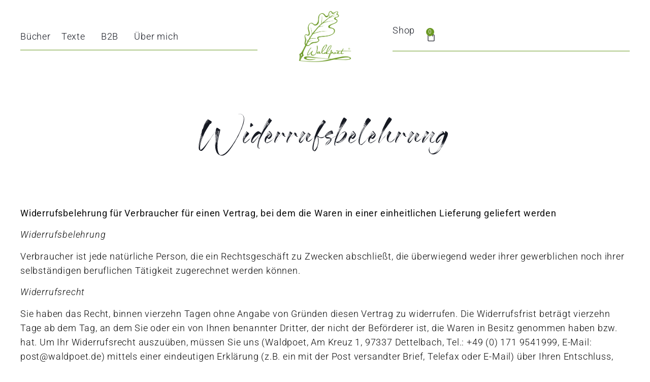

--- FILE ---
content_type: text/css
request_url: https://waldpoet.de/wp-content/themes/UserMindTheme/style.css?ver=6.9
body_size: 14731
content:
/*
Theme Name:   UserMindTheme
Description:  Schreibe hier eine kurze Beschreibung über dein Child-Theme
Author:       usermind
Author URL:   https://www.user-mind.de/
Template:     hello-elementor
Version:      1.0
License:      GNU General Public License v2 or later
License URI:  http://www.gnu.org/licenses/gpl-2.0.html
Text Domain:  UserMindTheme
*/

/* Schreibe hier dein eigenes persönliches Stylesheet */


p,h1,h2,h3,h4,h5,h6 {
 	-moz-hyphens: auto;
	-o-hyphens: auto;
    -webkit-hyphens: auto;
    -ms-hyphens: auto;
  	hyphens: auto;
}

.eael-woo-checkout .woocommerce .woo-checkout-payment #payment .payment_methods .wc_payment_method input[type=radio]:checked+label::before {
   
    border-color: var(--e-global-color-accent)!important;
}

.um_image_over {
	
	padding-bottom:7px; 
}

.wc-cart-shipping-notice {

    font-family: var(--e-global-typography-708c790-font-family), Sans-serif;
    font-size: var(--e-global-typography-708c790-font-size);
    font-weight: var(--e-global-typography-708c790-font-weight);
    line-height: 15px;
	text-align: left;
	padding-bottom: 14px;
	
	}


.um_subheadline {
    font-family: var(--e-global-typography-1446138-font-family), Sans-serif;
    font-size: var(--e-global-typography-1446138-font-size);
    text-transform: var(--e-global-typography-1446138-text-transform);
    line-height: var(--e-global-typography-1446138-line-height);
	    color: var(--e-global-color-sk_color_12);
		font-weight: 400!important;
}

#um_shoparchive .add_to_cart_button {
	
	display:none; 
}



b, strong {
    font-weight: 400 !important;
}


body a {

    color: var(--e-global-color-accent);

}

.elementor-field-subgroup:not(.elementor-subgroup-inline) .elementor-field-option {

    margin: 7px 0 10px 4px;
}

label {
    padding-left: 6px;
    vertical-align: baseline !important;
}

.elementor-drop-cap-letter {
    font-size: 3.2rem !important;
    line-height: 0.6 !important;
    font-family: "Marthine Diamond", sans-serif;
}

/* =================================================================
 * forms
   ================================================================= */
.comment-form-cookies-consent {
    line-height: 0;
    label {
        display: inline;
        font-size: 1rem!important;
    }
}

.elementor-field-option {
    line-height: 0;
}

/* =================================================================
 * GOBAL
   ================================================================= */

.color-cta {
    color: #6C9A26;
}

.ue-flip-box__description {

    text-align: justify;

}




.color-icon {
    color: var(--e-global-color-89a4cfa);
}

/* =================================================================
 * Startseite
   ================================================================= */

.ue-flip-box__panel__content {
    align-items: stretch!important;
}

/* =================================================================
 * Produkts
   ================================================================= */

form.cart {

	padding-bottom: 16px!important;
}

.e-wc-message-notice .woocommerce-message .button:hover {

    color: #ffffff!important;
}

.checkout-button {

    margin-top: 50px!important;
}

ul.um-product-usps {
    --icon-space: 1.5em;
    list-style: none;
    padding: 0;
    display: flex;
    flex-direction: column;
    gap: 0.4em;

    li {
        padding-left: var(--icon-space);

        color: var(--e-global-color-sk_color_10);
        font-family: var(--e-global-typography-dec83c9-font-family), Sans-serif;
        font-size: var(--e-global-typography-dec83c9-font-size);
        font-weight: var(--e-global-typography-dec83c9-font-weight);
        line-height: var(--e-global-typography-dec83c9-line-height);
        letter-spacing: var(--e-global-typography-dec83c9-letter-spacing);

        &:before {
            color: var(--e-global-color-accent);
            content: "\f06c"; /* FontAwesome Unicode */
            font-family: FontAwesome, serif;
            display: inline-block;
            margin-left: calc(var(--icon-space) * -1);
            width: var(--icon-space);
        }
    }
}

/* =================================================================
 * VIDEO SLIDER
   ================================================================= */

.uc_video_content_slider_box {
    @media screen and (max-width: 1024px) {
        flex-direction: column!important;

        .owl-nav {
            display: none;
        }
    }

    .uc_video_image {
        aspect-ratio: 16 / 9;
        min-height: unset!important;
    }

}

/* =================================================================
 * HEADER
   ================================================================= */

/* nm | 10-03-2025 */
#elementor-menu-cart__toggle_button {
    background-color: unset;
    /*color: var(--e-global-color-text);*/
}


#stickyheaders {

    .elementor-widget-theme-site-logo img {
        transition: all 0.2s linear;
    }

    .elementor-nav-menu {
        transition: all 0.2s linear;

        .menu-item {
            transition: all 0.2s linear;
        }
    }

    &.headerup {
        .elementor-widget-theme-site-logo img {
            /*content: url("https://waldpoet.um-dev.de/wp-content/uploads/2019/09/Waldpoet_Logo_gruen_klein_sticky.png");*/
            height: 48px;
            width: 100%;
            object-fit: contain;
        }

        .elementor-nav-menu {
            justify-content: flex-end;
            gap: 8px;

            .menu-item {
                flex-grow: 0;
                font-size: 0.8em;
            }
        }
    }

}

/* =================================================================
 * Mailpoet
   ================================================================= */


.mailpoet-manage-subscription {
    .mailpoet_paragraph {
        color: var(--e-global-color-sk_color_10);
        font-family: var(--e-global-typography-dec83c9-font-family), Sans-serif;
        font-size: var(--e-global-typography-dec83c9-font-size);
        font-weight: var(--e-global-typography-dec83c9-font-weight);
        line-height: var(--e-global-typography-dec83c9-line-height);
        letter-spacing: var(--e-global-typography-dec83c9-letter-spacing);

        margin-bottom: 1.5rem;

        label {
            padding: 0;
        }
    }

    .mailpoet_text_label, .mailpoet_select_label, .mailpoet_segment_label {
        color: var(--e-global-color-sk_color_10);
        font-family: var(--e-global-typography-b87ee13-font-family), Sans-serif;
        font-size: var(--e-global-typography-b87ee13-font-size);
        font-weight: var(--e-global-typography-b87ee13-font-weight);
        line-height: var(--e-global-typography-b87ee13-line-height);
        letter-spacing: var(--e-global-typography-b87ee13-letter-spacing);
        word-spacing: var(--e-global-typography-b87ee13-word-spacing);

        margin-bottom: 1em;
    }

    .mailpoet-change-email-info {
        font-family: var(--e-global-typography-708c790-font-family), Sans-serif;
        font-size: var(--e-global-typography-708c790-font-size);
        font-weight: var(--e-global-typography-708c790-font-weight);
        line-height: var(--e-global-typography-708c790-line-height);
    }

    input[type="text"], select {
        background-color: var(--e-global-color-sk_color_1);
        border-color: var(--e-global-color-sk_color_13);
        border-radius: 4px 4px 4px 4px;

        font-family: var(--e-global-typography-c3c77f6-font-family), Sans-serif;
        font-size: var(--e-global-typography-c3c77f6-font-size);
        font-weight: var(--e-global-typography-c3c77f6-font-weight);
        line-height: var(--e-global-typography-c3c77f6-line-height);

        color: var(--e-global-color-sk_color_11);
        border-style: solid;
        border-width: 1px 1px 1px 1px;

        min-height: 47px;
        padding: 6px 16px;
    }
}


/* =================================================================
 * BLOG
   ================================================================= */

h2.wp-block-heading {

	padding-top:18px;

}

h3.wp-block-heading {

	padding-top:18px;

}


.wp-block-image {
    margin-top: 4rem;

    &.size-full {
        img {
            width: 100%;
        }
    }

    figcaption {
        margin-bottom: 2em;
        margin-top: 1em;
    }
}


/* =================================================================
 * Gedicht Archive
   ================================================================= */

.um-poem-archive {
    .elementor-post__text {

        .elementor-post__title {
            position: relative;
            margin-bottom: 24px !important;
            padding-bottom: 24px;

            &:after {
                content: "";
                display: block;
                position: absolute;
                width: 30%;
                max-width: 56px;
                height: 2px;
                background-color: var(--e-global-color-accent);
                bottom: 0;
                left: 50%;
                transform: translateX(-50%);
            }


        }

        .elementor-post__read-more {
            padding: 12px 20px;
            background: #E2E2E2;
            color: #FCFCFC;
        }

    }
}


/* BLOG */


#reply-title {
	
	padding-top:30px;
	margin-top:0px; 
	
}

#respond  {
   
    max-width: 800px;
}

#comments .comment-form-cookies-consent > label {
	
	color: var(--e-global-color-text);
    font-family: var(--e-global-typography-dec83c9-font-family), Sans-serif;
    font-size: var(--e-global-typography-dec83c9-font-size);
    font-weight: var(--e-global-typography-dec83c9-font-weight);
    line-height: var(--e-global-typography-dec83c9-line-height);
    letter-spacing: var(--e-global-typography-dec83c9-letter-spacing);
	
}

#comments input#submit {
	
	font-family: var(--e-global-typography-sk_type_14-font-family), Sans-serif!important;
    font-size: var(--e-global-typography-sk_type_14-font-size)!important;
    font-weight: var(--e-global-typography-sk_type_14-font-weight)!important;
    line-height: var(--e-global-typography-sk_type_14-line-height)!important;
}

#um_custom_readmore_button a.elementor-post__read-more {
    background: var(--e-global-color-accent);
    padding: 12px 24px;
}

#um_custom_readmore_button a.elementor-post__read-more:hover {
    background-color: var(--e-global-color-accent);
    transition: all .3s;

}

#um_custom_readmore_button .elementor-post__text {
    display: flex;
    flex-direction: column;
    justify-content: center;
}

/* COMMENT SECTION */

#commentform {
    input#submit {
        color: var(--e-global-color-sk_color_12);
        background-color: var(--e-global-color-accent);
        padding: 12px 24px 12px 24px;

        font-family: var(--e-global-typography-sk_type_11-font-family), Sans-serif;
        font-size: var(--e-global-typography-sk_type_11-font-size);
        font-weight: var(--e-global-typography-sk_type_11-font-weight);
        text-transform: var(--e-global-typography-sk_type_11-text-transform);
        font-style: var(--e-global-typography-sk_type_11-font-style);
        text-decoration: var(--e-global-typography-sk_type_11-text-decoration);
        line-height: var(--e-global-typography-sk_type_11-line-height);
    }
}

/* KASSE CSS ANPASSUNGEN FÜR EA-ELEMENT */

/** REMOVE BOX SHADOW */

body .ea-woo-checkout.layout-multi-steps .layout-multi-steps-container .ms-tabs-content-wrap .ms-tabs-content {
    -webkit-box-shadow: none;
    box-shadow: none;
}


/** STEPS BUTTONS */

body .elementor-444 .elementor-element.elementor-element-51f83d5 .steps-buttons {
    justify-content: space-between;
    margin-top: 15px;
}

/** FORM LABEL TO TEXT FONT */

body .ea-woo-checkout .woocommerce label {
    font-family: var(--e-global-typography-text-font-family), Sans-serif;
    font-size: var(--e-global-typography-text-font-size);
    font-weight: var(--e-global-typography-text-font-weight);
    line-height: var(--e-global-typography-text-line-height);
}


/** WOOCOMMERCE Produktseite */


th.label {
    padding-left: 0;
    text-align: left;
}

th.label, td.value {
    background-color: unset !important;
}

#produkt_archive_um .woocommerce-loop-product__title {
    padding-right: 20px;
    padding-left: 20px;
}

#produkt_archive_um .price {
    padding-right: 20px;
    padding-left: 20px;
}

#produkt_archive_um .star-rating {
    margin-right: 20px;
    margin-left: 20px;
}

#produkt_archive_um .wgm-info {
    padding-right: 20px;
    padding-left: 20px;
}

#produkt_archive_um .woocommerce-loop-product__buttons {
    padding-right: 20px;
    padding-left: 20px;
    padding-bottom: 20px;
}

.woocommerce table.shop_attributes th {

    font-weight: 400;
    padding: 8px 0;
    border-top: 0;
    border-bottom: 0;

    text-align: left;
    background: #F9F9F9;
}

.woocommerce table.shop_attributes tr:nth-child(even) th {
    background-color: #F9F9F9;
}

.woocommerce table.shop_attributes td {
    border-bottom: 0;
    background: #F9F9F9;
}

.woocommerce table.shop_attributes tr:nth-child(even) td {
    background: #F9F9F9;
}

.woocommerce table.shop_attributes {

    border-top: 0;
    margin-bottom: 0;

}


/** Header Cart Button Einstellungen */


#elementor-menu-cart__toggle_button {
    color: var(--e-global-color-sk_color_9);
    /*background-color: var(--e-global-color-sk_color_12);*/
}


.elementor-menu-cart__footer-buttons .elementor-button--view-cart {

    background-color: var(--e-global-color-sk_color_3) !important;
    padding: 12px 24px !important;
}

.elementor-menu-cart__footer-buttons .elementor-button--checkout {


    padding: 12px 24px !important;
}


/**
 UserMind:
 Zusätzliche Mobile Breakpoints absteigend einordnen
 Keine Breakpoints im regulaeren CSS einbinden !!!
*/


@media screen and (max-width: 1239px) {


}


@media screen and (max-width: 1024px) {
	
	



    #um_custom_readmore_button article.elementor-post {
        display: block;
        flex-shrink: inherit;
    }

    #um_custom_readmore_button .elementor-post__text {


        padding-top: 25px;

    }

    #autorenbox .elementor-author-box {
        display: block;
    }

    #autorenbox .elementor-author-box__avatar {
        text-align: center;
        padding-bottom: 10px;
    }


    #autorenbox .elementor-author-box__text {
        text-align: center;
    }


}

@media screen and (max-width: 959px) {


}

/* Ipad*/
@media screen and (max-width: 767px) {

    #um_custom_readmore_button article {
        display: flex;
        flex-direction: column;
    }


}

#um_iconlist_mobile .elementor-icon-box-icon {
	
	display: flex
;
	
}

/* iPhone 6/7/8 PLUS*/
@media screen and (max-width: 414px) {


}

/* iPhone 6/7/8 */
@media screen and (max-width: 375px) {

}


/* iPhone 5 / 5S */
@media screen and (max-width: 320px) {


}








--- FILE ---
content_type: text/css
request_url: https://waldpoet.de/wp-content/themes/UserMindTheme/fonts/fonts.css?ver=6.9
body_size: 8086
content:
/**
 * File: fonts.css
 * Created At: 2/25/25 | 13:21
 * Author: niklasmeyer
 * Description: [Kurze Beschreibung der Datei]
 * Version: [Version]
 * Last Updated: [Datum]
 * Project: waldpoet.DEV
 */

/* roboto-300 - latin */
@font-face {
    font-display: swap; /* Check https://developer.mozilla.org/en-US/docs/Web/CSS/@font-face/font-display for other options. */
    font-family: "Roboto";
    font-style: normal;
    font-weight: 300;
    src: url("./roboto-v47-latin-300.woff2") format("woff2"); /* Chrome 36+, Opera 23+, Firefox 39+, Safari 12+, iOS 10+ */
}

/* roboto-300italic - latin */
@font-face {
    font-display: swap; /* Check https://developer.mozilla.org/en-US/docs/Web/CSS/@font-face/font-display for other options. */
    font-family: "Roboto";
    font-style: italic;
    font-weight: 300;
    src: url("./roboto-v47-latin-300italic.woff2") format("woff2"); /* Chrome 36+, Opera 23+, Firefox 39+, Safari 12+, iOS 10+ */
}

/* roboto-regular - latin */
@font-face {
    font-display: swap; /* Check https://developer.mozilla.org/en-US/docs/Web/CSS/@font-face/font-display for other options. */
    font-family: "Roboto";
    font-style: normal;
    font-weight: 400;
    src: url("./roboto-v47-latin-regular.woff2") format("woff2"); /* Chrome 36+, Opera 23+, Firefox 39+, Safari 12+, iOS 10+ */
}

/* roboto-italic - latin */
@font-face {
    font-display: swap; /* Check https://developer.mozilla.org/en-US/docs/Web/CSS/@font-face/font-display for other options. */
    font-family: "Roboto";
    font-style: italic;
    font-weight: 400;
    src: url("./roboto-v47-latin-italic.woff2") format("woff2"); /* Chrome 36+, Opera 23+, Firefox 39+, Safari 12+, iOS 10+ */
}

/* roboto-500 - latin */
@font-face {
    font-display: swap; /* Check https://developer.mozilla.org/en-US/docs/Web/CSS/@font-face/font-display for other options. */
    font-family: "Roboto";
    font-style: normal;
    font-weight: 500;
    src: url("./roboto-v47-latin-500.woff2") format("woff2"); /* Chrome 36+, Opera 23+, Firefox 39+, Safari 12+, iOS 10+ */
}

/* roboto-500italic - latin */
@font-face {
    font-display: swap; /* Check https://developer.mozilla.org/en-US/docs/Web/CSS/@font-face/font-display for other options. */
    font-family: "Roboto";
    font-style: italic;
    font-weight: 500;
    src: url("./roboto-v47-latin-500italic.woff2") format("woff2"); /* Chrome 36+, Opera 23+, Firefox 39+, Safari 12+, iOS 10+ */
}


/* poppins-300 - latin */
@font-face {
    font-display: swap; /* Check https://developer.mozilla.org/en-US/docs/Web/CSS/@font-face/font-display for other options. */
    font-family: "Poppins";
    font-style: normal;
    font-weight: 300;
    src: url("../fonts/poppins-v20-latin-300.woff2") format("woff2"); /* Chrome 36+, Opera 23+, Firefox 39+, Safari 12+, iOS 10+ */
}

/* poppins-300italic - latin */
@font-face {
    font-display: swap; /* Check https://developer.mozilla.org/en-US/docs/Web/CSS/@font-face/font-display for other options. */
    font-family: "Poppins";
    font-style: italic;
    font-weight: 300;
    src: url("../fonts/poppins-v20-latin-300italic.woff2") format("woff2"); /* Chrome 36+, Opera 23+, Firefox 39+, Safari 12+, iOS 10+ */
}

/* poppins-regular - latin */
@font-face {
    font-display: swap; /* Check https://developer.mozilla.org/en-US/docs/Web/CSS/@font-face/font-display for other options. */
    font-family: "Poppins";
    font-style: normal;
    font-weight: 400;
    src: url("../fonts/poppins-v20-latin-regular.woff2") format("woff2"); /* Chrome 36+, Opera 23+, Firefox 39+, Safari 12+, iOS 10+ */
}

/* poppins-italic - latin */
@font-face {
    font-display: swap; /* Check https://developer.mozilla.org/en-US/docs/Web/CSS/@font-face/font-display for other options. */
    font-family: "Poppins";
    font-style: italic;
    font-weight: 400;
    src: url("../fonts/poppins-v20-latin-italic.woff2") format("woff2"); /* Chrome 36+, Opera 23+, Firefox 39+, Safari 12+, iOS 10+ */
}

/* poppins-500 - latin */
@font-face {
    font-display: swap; /* Check https://developer.mozilla.org/en-US/docs/Web/CSS/@font-face/font-display for other options. */
    font-family: "Poppins";
    font-style: normal;
    font-weight: 500;
    src: url("../fonts/poppins-v20-latin-500.woff2") format("woff2"); /* Chrome 36+, Opera 23+, Firefox 39+, Safari 12+, iOS 10+ */
}

/* poppins-500italic - latin */
@font-face {
    font-display: swap; /* Check https://developer.mozilla.org/en-US/docs/Web/CSS/@font-face/font-display for other options. */
    font-family: "Poppins";
    font-style: italic;
    font-weight: 500;
    src: url("../fonts/poppins-v20-latin-500italic.woff2") format("woff2"); /* Chrome 36+, Opera 23+, Firefox 39+, Safari 12+, iOS 10+ */
}

/* poppins-600 - latin */
@font-face {
    font-display: swap; /* Check https://developer.mozilla.org/en-US/docs/Web/CSS/@font-face/font-display for other options. */
    font-family: "Poppins";
    font-style: normal;
    font-weight: 600;
    src: url("../fonts/poppins-v20-latin-600.woff2") format("woff2"); /* Chrome 36+, Opera 23+, Firefox 39+, Safari 12+, iOS 10+ */
}

/* poppins-600italic - latin */
@font-face {
    font-display: swap; /* Check https://developer.mozilla.org/en-US/docs/Web/CSS/@font-face/font-display for other options. */
    font-family: "Poppins";
    font-style: italic;
    font-weight: 600;
    src: url("../fonts/poppins-v20-latin-600italic.woff2") format("woff2"); /* Chrome 36+, Opera 23+, Firefox 39+, Safari 12+, iOS 10+ */
}

/* poppins-700 - latin */
@font-face {
    font-display: swap; /* Check https://developer.mozilla.org/en-US/docs/Web/CSS/@font-face/font-display for other options. */
    font-family: "Poppins";
    font-style: normal;
    font-weight: 700;
    src: url("../fonts/poppins-v20-latin-700.woff2") format("woff2"); /* Chrome 36+, Opera 23+, Firefox 39+, Safari 12+, iOS 10+ */
}

/* poppins-700italic - latin */
@font-face {
    font-display: swap; /* Check https://developer.mozilla.org/en-US/docs/Web/CSS/@font-face/font-display for other options. */
    font-family: "Poppins";
    font-style: italic;
    font-weight: 700;
    src: url("../fonts/poppins-v20-latin-700italic.woff2") format("woff2"); /* Chrome 36+, Opera 23+, Firefox 39+, Safari 12+, iOS 10+ */
}

/* poppins-800 - latin */
@font-face {
    font-display: swap; /* Check https://developer.mozilla.org/en-US/docs/Web/CSS/@font-face/font-display for other options. */
    font-family: "Poppins";
    font-style: normal;
    font-weight: 800;
    src: url("../fonts/poppins-v20-latin-800.woff2") format("woff2"); /* Chrome 36+, Opera 23+, Firefox 39+, Safari 12+, iOS 10+ */
}

/* poppins-800italic - latin */
@font-face {
    font-display: swap; /* Check https://developer.mozilla.org/en-US/docs/Web/CSS/@font-face/font-display for other options. */
    font-family: "Poppins";
    font-style: italic;
    font-weight: 800;
    src: url("../fonts/poppins-v20-latin-800italic.woff2") format("woff2"); /* Chrome 36+, Opera 23+, Firefox 39+, Safari 12+, iOS 10+ */
}

/* poppins-900 - latin */
@font-face {
    font-display: swap; /* Check https://developer.mozilla.org/en-US/docs/Web/CSS/@font-face/font-display for other options. */
    font-family: "Poppins";
    font-style: normal;
    font-weight: 900;
    src: url("../fonts/poppins-v20-latin-900.woff2") format("woff2"); /* Chrome 36+, Opera 23+, Firefox 39+, Safari 12+, iOS 10+ */
}

/* poppins-900italic - latin */
@font-face {
    font-display: swap; /* Check https://developer.mozilla.org/en-US/docs/Web/CSS/@font-face/font-display for other options. */
    font-family: "Poppins";
    font-style: italic;
    font-weight: 900;
    src: url("../fonts/poppins-v20-latin-900italic.woff2") format("woff2"); /* Chrome 36+, Opera 23+, Firefox 39+, Safari 12+, iOS 10+ */
}

/* marthine-diamont-400 - latin */
@font-face {
    font-display: swap; /* Check https://developer.mozilla.org/en-US/docs/Web/CSS/@font-face/font-display for other options. */
    font-family: "Marthine Diamond";
    font-style: normal;
    font-weight: 400;
    src: url("../fonts/marthine-diamond-400.ttf") format("ttf"); /* Chrome 36+, Opera 23+, Firefox 39+, Safari 12+, iOS 10+ */
}

--- FILE ---
content_type: text/css
request_url: https://waldpoet.de/wp-content/themes/UserMindTheme/woocommerce/style.woocommerce.css?ver=6.9
body_size: 877
content:
/**
 * File: style.woocommerce.css
 * Created At: 3/10/25 | 12:48
 * Author: niklasmeyer
 * Description: [Kurze Beschreibung der Datei]
 * Version: [Version]
 * Last Updated: [Datum]
 * Project: waldpoet.DEV
 */


.woocommerce-notices-wrapper {
    background-color: rgb(250, 251, 245);
    padding: 0 40px;

    @media (max-width: 1024px) {
        padding: 0 24px;
    }

    .woocommerce-message {
        color: var(--e-global-color-text) !important;
        max-width: 1240px;
        margin: 0 auto;
        padding-right: 0 !important;

        @media (max-width: 767px) {
            display: flex;
            flex-direction: column;
            justify-content: center;
            align-items: flex-start;
            gap: 8px;
        }

        &:before {
            color: var(--e-global-color-primary) !important;
        }

        .wc-forward {
            color: white;
            background: var(--e-global-color-primary) !important;
        }
    }
}

--- FILE ---
content_type: text/css
request_url: https://waldpoet.de/wp-content/uploads/elementor/css/post-637.css?ver=1769226344
body_size: 46391
content:
.elementor-kit-637{--e-global-color-primary:#6C9A26;--e-global-color-secondary:#6C9A26;--e-global-color-text:#161922;--e-global-color-accent:#6C9A26;--e-global-color-89a4cfa:#D3B278;--e-global-typography-primary-line-height:4.1rem;--e-global-typography-secondary-line-height:3.6rem;--e-global-typography-text-font-family:"Roboto";--e-global-typography-text-font-size:1rem;--e-global-typography-text-font-weight:400;--e-global-typography-text-line-height:1.4;--e-global-typography-accent-font-family:"Roboto";--e-global-typography-accent-font-size:1rem;--e-global-typography-accent-font-weight:400;--e-global-typography-accent-line-height:1.4rem;--e-global-typography-b858b47-font-family:"Marthine Diamond";--e-global-typography-b858b47-font-size:clamp(5rem, -1.1935rem + 12.9032vw, 8rem);--e-global-typography-b858b47-font-weight:normal;--e-global-typography-b858b47-line-height:1.2;--e-global-typography-d602cf1-font-family:"Marthine Diamond";--e-global-typography-d602cf1-font-size:clamp(4.5rem, -3.1935rem + 12.9032vw, 6rem);--e-global-typography-d602cf1-font-weight:normal;--e-global-typography-d602cf1-line-height:1;--e-global-typography-e1398fa-font-family:"Roboto";--e-global-typography-e1398fa-font-size:35px;--e-global-typography-e1398fa-font-weight:400;--e-global-typography-e1398fa-text-transform:none;--e-global-typography-e1398fa-line-height:42px;--e-global-typography-e1398fa-letter-spacing:0px;--e-global-typography-44e53cf-font-family:"Roboto";--e-global-typography-44e53cf-font-size:30px;--e-global-typography-44e53cf-font-weight:300;--e-global-typography-44e53cf-line-height:36px;--e-global-typography-0c1537d-font-family:"Roboto";--e-global-typography-0c1537d-font-size:26px;--e-global-typography-0c1537d-font-weight:300;--e-global-typography-0c1537d-line-height:32px;--e-global-typography-15de83f-font-family:"Roboto";--e-global-typography-15de83f-font-size:clamp(1.6rem, 1.5308rem + 0.3077vw, 1.75rem);--e-global-typography-b1adbf9-font-family:"Roboto";--e-global-typography-b1adbf9-font-size:clamp(1.4rem, 1.3538rem + 0.2051vw, 1.5rem);--e-global-typography-1446138-font-family:"Roboto";--e-global-typography-1446138-font-size:clamp(1.125rem, 0.8669rem + 0.5376vw, 1.25rem);--e-global-typography-1446138-text-transform:uppercase;--e-global-typography-1446138-line-height:1.4;--e-global-typography-dec83c9-font-family:"Roboto";--e-global-typography-dec83c9-font-size:1.125rem;--e-global-typography-dec83c9-font-weight:300;--e-global-typography-dec83c9-line-height:1.6;--e-global-typography-dec83c9-letter-spacing:0.8px;--e-global-typography-69d57f3-font-family:"Roboto";--e-global-typography-69d57f3-font-size:1.125rem;--e-global-typography-69d57f3-font-weight:400;--e-global-typography-69d57f3-line-height:1.4;--e-global-typography-b87ee13-font-family:"Roboto";--e-global-typography-b87ee13-font-size:1.125rem;--e-global-typography-b87ee13-font-weight:500;--e-global-typography-b87ee13-line-height:1.4;--e-global-typography-c3c77f6-font-family:"Roboto";--e-global-typography-c3c77f6-font-size:1rem;--e-global-typography-c3c77f6-font-weight:300;--e-global-typography-c3c77f6-line-height:1.4;--e-global-typography-a7ca21a-font-family:"Roboto";--e-global-typography-a7ca21a-font-size:1rem;--e-global-typography-a7ca21a-font-weight:400;--e-global-typography-a7ca21a-line-height:1.4;--e-global-typography-1061682-font-family:"Roboto";--e-global-typography-1061682-font-size:1rem;--e-global-typography-1061682-font-weight:500;--e-global-typography-1061682-line-height:1.4;--e-global-typography-3f9ce86-font-family:"Roboto";--e-global-typography-3f9ce86-font-size:1rem;--e-global-typography-3f9ce86-font-weight:400;--e-global-typography-3f9ce86-text-decoration:underline;--e-global-typography-3f9ce86-line-height:1.4;--e-global-typography-708c790-font-family:"Roboto";--e-global-typography-708c790-font-size:0.875rem;--e-global-typography-708c790-font-weight:300;--e-global-typography-708c790-line-height:1.4;--e-global-typography-16226a6-font-family:"Roboto";--e-global-typography-16226a6-font-size:0.875rem;--e-global-typography-16226a6-font-weight:400;--e-global-typography-16226a6-line-height:1.4;--e-global-typography-44e72bf-font-family:"Roboto";--e-global-typography-44e72bf-font-size:0.875rem;--e-global-typography-44e72bf-font-weight:500;--e-global-typography-44e72bf-line-height:1.4;--e-global-typography-7ee6db5-font-family:"Roboto";--e-global-typography-7ee6db5-font-size:0.8rem;--e-global-typography-7ee6db5-font-weight:300;--e-global-typography-7ee6db5-line-height:1.4;--e-global-typography-c163ac7-font-family:"Roboto";--e-global-typography-c163ac7-font-size:0.8rem;--e-global-typography-c163ac7-font-weight:400;--e-global-typography-c163ac7-line-height:1.4;--e-global-typography-673819e-font-family:"Roboto";--e-global-typography-673819e-font-size:0.8rem;--e-global-typography-673819e-font-weight:500;--e-global-typography-673819e-line-height:1.4;--e-global-typography-851cfac-font-family:"Roboto";--e-global-typography-851cfac-font-size:40px;--e-global-typography-851cfac-line-height:46px;--e-global-typography-sk_type_1-font-family:"Poppins";--e-global-typography-sk_type_1-font-size:4rem;--e-global-typography-sk_type_1-font-weight:500;--e-global-typography-sk_type_1-text-transform:uppercase;--e-global-typography-sk_type_1-font-style:normal;--e-global-typography-sk_type_1-text-decoration:none;--e-global-typography-sk_type_1-line-height:4.6rem;--e-global-typography-sk_type_2-font-family:"Poppins";--e-global-typography-sk_type_2-font-size:3.5rem;--e-global-typography-sk_type_2-font-weight:500;--e-global-typography-sk_type_2-text-transform:uppercase;--e-global-typography-sk_type_2-font-style:normal;--e-global-typography-sk_type_2-text-decoration:none;--e-global-typography-sk_type_2-line-height:4.1rem;--e-global-typography-sk_type_3-font-family:"Poppins";--e-global-typography-sk_type_3-font-size:3rem;--e-global-typography-sk_type_3-font-weight:500;--e-global-typography-sk_type_3-text-transform:uppercase;--e-global-typography-sk_type_3-line-height:3.6rem;--e-global-typography-sk_type_4-font-family:"Poppins";--e-global-typography-sk_type_4-font-size:2.5rem;--e-global-typography-sk_type_4-font-weight:500;--e-global-typography-sk_type_4-text-transform:uppercase;--e-global-typography-sk_type_4-font-style:normal;--e-global-typography-sk_type_4-text-decoration:none;--e-global-typography-sk_type_4-line-height:3.1rem;--e-global-typography-sk_type_5-font-family:"Poppins";--e-global-typography-sk_type_5-font-size:2rem;--e-global-typography-sk_type_5-font-weight:500;--e-global-typography-sk_type_5-text-transform:uppercase;--e-global-typography-sk_type_5-line-height:2.6rem;--e-global-typography-sk_type_6-font-family:"Poppins";--e-global-typography-sk_type_6-font-size:1.7rem;--e-global-typography-sk_type_6-font-weight:500;--e-global-typography-sk_type_6-text-transform:uppercase;--e-global-typography-sk_type_6-line-height:2.3rem;--e-global-typography-sk_type_7-font-family:"Poppins";--e-global-typography-sk_type_7-font-size:1.4rem;--e-global-typography-sk_type_7-font-weight:500;--e-global-typography-sk_type_7-text-transform:uppercase;--e-global-typography-sk_type_7-line-height:2rem;--e-global-typography-sk_type_8-font-family:"Poppins";--e-global-typography-sk_type_8-font-size:1.2rem;--e-global-typography-sk_type_8-font-weight:500;--e-global-typography-sk_type_8-line-height:1.8rem;--e-global-typography-sk_type_9-font-family:"Inter";--e-global-typography-sk_type_9-font-size:28px;--e-global-typography-sk_type_9-font-weight:400;--e-global-typography-sk_type_9-line-height:1.65em;--e-global-typography-sk_type_10-font-family:"Poppins";--e-global-typography-sk_type_10-font-size:1.125rem;--e-global-typography-sk_type_10-font-weight:300;--e-global-typography-sk_type_10-line-height:1.525rem;--e-global-typography-sk_type_11-font-family:"Poppins";--e-global-typography-sk_type_11-font-size:1rem;--e-global-typography-sk_type_11-font-weight:300;--e-global-typography-sk_type_11-text-transform:none;--e-global-typography-sk_type_11-font-style:normal;--e-global-typography-sk_type_11-text-decoration:none;--e-global-typography-sk_type_11-line-height:1.4rem;--e-global-typography-sk_type_12-font-family:"Poppins";--e-global-typography-sk_type_12-font-size:0.875rem;--e-global-typography-sk_type_12-font-weight:300;--e-global-typography-sk_type_12-text-transform:none;--e-global-typography-sk_type_12-font-style:normal;--e-global-typography-sk_type_12-line-height:1.275rem;--e-global-typography-sk_type_13-font-family:"Poppins";--e-global-typography-sk_type_13-font-size:1rem;--e-global-typography-sk_type_13-font-weight:500;--e-global-typography-sk_type_13-text-transform:none;--e-global-typography-sk_type_13-font-style:normal;--e-global-typography-sk_type_13-text-decoration:none;--e-global-typography-sk_type_13-line-height:1.4rem;--e-global-typography-sk_type_14-font-family:"Poppins";--e-global-typography-sk_type_14-font-size:1rem;--e-global-typography-sk_type_14-font-weight:400;--e-global-typography-sk_type_14-line-height:1.6rem;--e-global-typography-sk_type_15-font-family:"Inter";--e-global-typography-sk_type_15-font-size:18px;--e-global-typography-sk_type_15-font-weight:400;--e-global-color-sk_color_1:#FFFFFF;--e-global-color-sk_color_2:#F9F9F9;--e-global-color-sk_color_3:#171720;--e-global-color-sk_color_9:#161922;--e-global-color-sk_color_10:#0A0A0A;--e-global-color-sk_color_11:#707071;--e-global-color-sk_color_12:#FFFFFF;--e-global-color-sk_color_13:#D7D7D7;background-color:var( --e-global-color-sk_color_1 );color:var( --e-global-color-sk_color_10 );font-family:var( --e-global-typography-dec83c9-font-family ), Sans-serif;font-size:var( --e-global-typography-dec83c9-font-size );font-weight:var( --e-global-typography-dec83c9-font-weight );line-height:var( --e-global-typography-dec83c9-line-height );letter-spacing:var( --e-global-typography-dec83c9-letter-spacing );--ang_color_heading:var( --e-global-color-sk_color_9 );--ang_background_light_background:var( --e-global-color-sk_color_2 );--ang_background_light_heading:var( --e-global-color-sk_color_9 );--ang_background_dark_background:var( --e-global-color-sk_color_3 );--ang_background_dark_heading:var( --e-global-color-sk_color_12 );}.elementor-kit-637 button:hover,.elementor-kit-637 button:focus,.elementor-kit-637 input[type="button"]:hover,.elementor-kit-637 input[type="button"]:focus,.elementor-kit-637 input[type="submit"]:hover,.elementor-kit-637 input[type="submit"]:focus,.elementor-kit-637 .elementor-button:hover,.elementor-kit-637 .elementor-button:focus{background-color:var( --e-global-color-text );color:var( --e-global-color-sk_color_12 );border-radius:5px 5px 5px 5px;}.elementor-kit-637 .elementor-repeater-item-shadow_1.elementor-element > .elementor-widget-container, .elementor-kit-637 .elementor-repeater-item-shadow_1_hover.elementor-element:hover > .elementor-widget-container, .elementor-kit-637 .elementor-repeater-item-shadow_1.elementor-element .elementor-element-populated, .elementor-kit-637 .elementor-repeater-item-shadow_1_hover.elementor-element:hover .elementor-element-populated, .elementor-kit-637 .elementor-repeater-item-shadow_1.e-container, .elementor-kit-637 .elementor-repeater-item-shadow_1_hover.e-container:hover, .elementor-kit-637 .elementor-repeater-item-shadow_1_external.elementor-element > .elementor-widget-container, .elementor-kit-637 .elementor-repeater-item-shadow_1.e-con, .elementor-kit-637 .elementor-repeater-item-shadow_1_hover.e-con:hover{box-shadow:2px 4px 4px 0px rgba(0, 0, 0, 0.15);}.elementor-kit-637 .elementor-repeater-item-shadow_2.elementor-element > .elementor-widget-container, .elementor-kit-637 .elementor-repeater-item-shadow_2_hover.elementor-element:hover > .elementor-widget-container, .elementor-kit-637 .elementor-repeater-item-shadow_2.elementor-element .elementor-element-populated, .elementor-kit-637 .elementor-repeater-item-shadow_2_hover.elementor-element:hover .elementor-element-populated, .elementor-kit-637 .elementor-repeater-item-shadow_2.e-container, .elementor-kit-637 .elementor-repeater-item-shadow_2_hover.e-container:hover, .elementor-kit-637 .elementor-repeater-item-shadow_2_external.elementor-element > .elementor-widget-container, .elementor-kit-637 .elementor-repeater-item-shadow_2.e-con, .elementor-kit-637 .elementor-repeater-item-shadow_2_hover.e-con:hover{box-shadow:0px 4px 16px 0px rgba(0, 0, 0, 0.15);}.elementor-kit-637 .elementor-repeater-item-shadow_3.elementor-element > .elementor-widget-container, .elementor-kit-637 .elementor-repeater-item-shadow_3_hover.elementor-element:hover > .elementor-widget-container, .elementor-kit-637 .elementor-repeater-item-shadow_3.elementor-element .elementor-element-populated, .elementor-kit-637 .elementor-repeater-item-shadow_3_hover.elementor-element:hover .elementor-element-populated, .elementor-kit-637 .elementor-repeater-item-shadow_3.e-container, .elementor-kit-637 .elementor-repeater-item-shadow_3_hover.e-container:hover, .elementor-kit-637 .elementor-repeater-item-shadow_3_external.elementor-element > .elementor-widget-container, .elementor-kit-637 .elementor-repeater-item-shadow_3.e-con, .elementor-kit-637 .elementor-repeater-item-shadow_3_hover.e-con:hover{box-shadow:0px 20px 20px 0px rgba(0, 0, 0, 0.15);}.elementor-kit-637 .elementor-repeater-item-shadow_4.elementor-element > .elementor-widget-container, .elementor-kit-637 .elementor-repeater-item-shadow_4_hover.elementor-element:hover > .elementor-widget-container, .elementor-kit-637 .elementor-repeater-item-shadow_4.elementor-element .elementor-element-populated, .elementor-kit-637 .elementor-repeater-item-shadow_4_hover.elementor-element:hover .elementor-element-populated, .elementor-kit-637 .elementor-repeater-item-shadow_4.e-container, .elementor-kit-637 .elementor-repeater-item-shadow_4_hover.e-container:hover, .elementor-kit-637 .elementor-repeater-item-shadow_4_external.elementor-element > .elementor-widget-container, .elementor-kit-637 .elementor-repeater-item-shadow_4.e-con, .elementor-kit-637 .elementor-repeater-item-shadow_4_hover.e-con:hover{box-shadow:0px 30px 55px 0px rgba(0, 0, 0, 0.15);}.elementor-kit-637 .elementor-repeater-item-shadow_5.elementor-element > .elementor-widget-container, .elementor-kit-637 .elementor-repeater-item-shadow_5_hover.elementor-element:hover > .elementor-widget-container, .elementor-kit-637 .elementor-repeater-item-shadow_5.elementor-element .elementor-element-populated, .elementor-kit-637 .elementor-repeater-item-shadow_5_hover.elementor-element:hover .elementor-element-populated, .elementor-kit-637 .elementor-repeater-item-shadow_5.e-container, .elementor-kit-637 .elementor-repeater-item-shadow_5_hover.e-container:hover, .elementor-kit-637 .elementor-repeater-item-shadow_5_external.elementor-element > .elementor-widget-container, .elementor-kit-637 .elementor-repeater-item-shadow_5.e-con, .elementor-kit-637 .elementor-repeater-item-shadow_5_hover.e-con:hover{box-shadow:0px 80px 80px 0px rgba(0, 0, 0, 0.1);}.elementor-kit-637 .elementor-repeater-item-ang_container_padding_1.elementor-element{--padding-top:152px;--padding-right:40px;--padding-bottom:152px;--padding-left:40px;}.elementor-kit-637 .elementor-repeater-item-ang_container_padding_2.elementor-element{--padding-top:128px;--padding-right:40px;--padding-bottom:128px;--padding-left:40px;}.elementor-kit-637 .elementor-repeater-item-ang_container_padding_3.elementor-element{--padding-top:96px;--padding-right:40px;--padding-bottom:96px;--padding-left:40px;}.elementor-kit-637 .elementor-repeater-item-ang_container_padding_4.elementor-element{--padding-top:64px;--padding-right:40px;--padding-bottom:64px;--padding-left:40px;}.elementor-kit-637 .elementor-repeater-item-ang_container_padding_5.elementor-element{--padding-top:16px;--padding-right:24px;--padding-bottom:16px;--padding-left:24px;}.elementor-kit-637 e-page-transition{background-color:var( --e-global-color-sk_color_3 );}body.e-wc-info-notice .woocommerce-info, body.e-wc-info-notice .wc-block-components-notice-banner.is-info{background-color:var( --e-global-color-sk_color_2 );}.elementor-kit-637 h1, .elementor-kit-637 h2, .elementor-kit-637 h3, .elementor-kit-637 h4, .elementor-kit-637 h5, .elementor-kit-637 h6{color:var( --e-global-color-sk_color_9 );}.elementor-kit-637 h1{color:var( --e-global-color-sk_color_9 );font-family:var( --e-global-typography-851cfac-font-family ), Sans-serif;font-size:var( --e-global-typography-851cfac-font-size );line-height:var( --e-global-typography-851cfac-line-height );}.elementor-kit-637 h2{color:var( --e-global-color-sk_color_9 );font-family:var( --e-global-typography-e1398fa-font-family ), Sans-serif;font-size:var( --e-global-typography-e1398fa-font-size );font-weight:var( --e-global-typography-e1398fa-font-weight );text-transform:var( --e-global-typography-e1398fa-text-transform );line-height:var( --e-global-typography-e1398fa-line-height );letter-spacing:var( --e-global-typography-e1398fa-letter-spacing );}.elementor-kit-637 h3{color:var( --e-global-color-sk_color_9 );font-family:var( --e-global-typography-44e53cf-font-family ), Sans-serif;font-size:var( --e-global-typography-44e53cf-font-size );font-weight:var( --e-global-typography-44e53cf-font-weight );line-height:var( --e-global-typography-44e53cf-line-height );}.elementor-kit-637 h4{color:var( --e-global-color-sk_color_9 );}.elementor-kit-637 h5{color:var( --e-global-color-sk_color_9 );font-family:var( --e-global-typography-sk_type_6-font-family ), Sans-serif;font-size:var( --e-global-typography-sk_type_6-font-size );font-weight:var( --e-global-typography-sk_type_6-font-weight );text-transform:var( --e-global-typography-sk_type_6-text-transform );line-height:var( --e-global-typography-sk_type_6-line-height );}.elementor-kit-637 h6{color:var( --e-global-color-sk_color_9 );font-family:var( --e-global-typography-sk_type_7-font-family ), Sans-serif;font-size:var( --e-global-typography-sk_type_7-font-size );font-weight:var( --e-global-typography-sk_type_7-font-weight );text-transform:var( --e-global-typography-sk_type_7-text-transform );line-height:var( --e-global-typography-sk_type_7-line-height );}.elementor-kit-637 button,.elementor-kit-637 input[type="button"],.elementor-kit-637 input[type="submit"],.elementor-kit-637 .elementor-button{font-family:var( --e-global-typography-sk_type_14-font-family ), Sans-serif;font-size:var( --e-global-typography-sk_type_14-font-size );font-weight:var( --e-global-typography-sk_type_14-font-weight );line-height:var( --e-global-typography-sk_type_14-line-height );border-style:none;border-radius:0px 0px 0px 0px;padding:0px 0px 0px 0px;}.elementor-kit-637 .sk-light-bg:not(.elementor-column){background-color:var( --e-global-color-sk_color_2 );}.elementor-kit-637 .sk-dark-bg .elementor-counter-title, .elementor-kit-637 .sk-dark-bg .elementor-counter-number-wrapper{color:var( --e-global-color-sk_color_2 );}.elementor-kit-637 .sk-light-bg.elementor-column > .elementor-element-populated{background-color:var( --e-global-color-sk_color_2 );}.elementor-kit-637 .sk-light-bg{color:var( --e-global-color-sk_color_10 );}.elementor-kit-637, .elementor-kit-637 .sk-text-light{--ang_color_text_light:var( --e-global-color-sk_color_10 );}.elementor-kit-637 .sk-text-light{color:var( --e-global-color-sk_color_10 );}.elementor-kit-637 .sk-text-light .elementor-heading-title{color:var( --e-global-color-sk_color_10 );}.elementor-kit-637 .sk-light-bg h1,.elementor-kit-637 .sk-light-bg h1.elementor-heading-title,.elementor-kit-637 .sk-light-bg h2,.elementor-kit-637 .sk-light-bg h2.elementor-heading-title,.elementor-kit-637 .sk-light-bg h3,.elementor-kit-637 .sk-light-bg h3.elementor-heading-title,.elementor-kit-637 .sk-light-bg h4,.elementor-kit-637 .sk-light-bg h4.elementor-heading-title,.elementor-kit-637 .sk-light-bg h5,.elementor-kit-637 .sk-light-bg h5.elementor-heading-title,.elementor-kit-637 .sk-light-bg h6,.elementor-kit-637 .sk-light-bg h6.elementor-heading-title,.elementor-kit-637 .sk-dark-bg .sk-light-bg h1,.elementor-kit-637 .sk-dark-bg .sk-light-bg h1.elementor-heading-title,.elementor-kit-637 .sk-dark-bg .sk-light-bg h2,.elementor-kit-637 .sk-dark-bg .sk-light-bg h2.elementor-heading-title,.elementor-kit-637 .sk-dark-bg .sk-light-bg h3,.elementor-kit-637 .sk-dark-bg .sk-light-bg h3.elementor-heading-title,.elementor-kit-637 .sk-dark-bg .sk-light-bg h4,.elementor-kit-637 .sk-dark-bg .sk-light-bg h4.elementor-heading-title,.elementor-kit-637 .sk-dark-bg .sk-light-bg h5,.elementor-kit-637 .sk-dark-bg .sk-light-bg h5.elementor-heading-title,.elementor-kit-637 .sk-dark-bg .sk-light-bg h6,.elementor-kit-637 .sk-dark-bg .sk-light-bg h6.elementor-heading-title{color:var( --e-global-color-sk_color_9 );}.elementor-kit-637 .sk-dark-bg:not(.elementor-column){background-color:var( --e-global-color-sk_color_3 );}.elementor-kit-637 .sk-light-bg .elementor-counter-title, .elementor-kit-637 .sk-light-bg .elementor-counter-number-wrapper{color:var( --e-global-color-sk_color_3 );}.elementor-kit-637 .sk-dark-bg.elementor-column > .elementor-element-populated{background-color:var( --e-global-color-sk_color_3 );}.elementor-kit-637 .sk-dark-bg{color:var( --e-global-color-sk_color_12 );}.elementor-kit-637, .elementor-kit-637 .sk-text-dark{--ang_color_text_dark:var( --e-global-color-sk_color_12 );}.elementor-kit-637 .sk-text-dark{color:var( --e-global-color-sk_color_12 );}.elementor-kit-637 .sk-text-dark .elementor-heading-title{color:var( --e-global-color-sk_color_12 );}.elementor-kit-637 .sk-dark-bg h1,.elementor-kit-637 .sk-dark-bg h1.elementor-heading-title,.elementor-kit-637 .sk-dark-bg h2,.elementor-kit-637 .sk-dark-bg h2.elementor-heading-title,.elementor-kit-637 .sk-dark-bg h3,.elementor-kit-637 .sk-dark-bg h3.elementor-heading-title,.elementor-kit-637 .sk-dark-bg h4,.elementor-kit-637 .sk-dark-bg h4.elementor-heading-title,.elementor-kit-637 .sk-dark-bg h5,.elementor-kit-637 .sk-dark-bg h5.elementor-heading-title,.elementor-kit-637 .sk-dark-bg h6,.elementor-kit-637 .sk-dark-bg h6.elementor-heading-title,.elementor-kit-637 .sk-light-bg .sk-dark-bg h1,.elementor-kit-637 .sk-light-bg .sk-dark-bg h1.elementor-heading-title,.elementor-kit-637 .sk-light-bg .sk-dark-bg h2,.elementor-kit-637 .sk-light-bg .sk-dark-bg h2.elementor-heading-title,.elementor-kit-637 .sk-light-bg .sk-dark-bg h3,.elementor-kit-637 .sk-light-bg .sk-dark-bg h3.elementor-heading-title,.elementor-kit-637 .sk-light-bg .sk-dark-bg h4,.elementor-kit-637 .sk-light-bg .sk-dark-bg h4.elementor-heading-title,.elementor-kit-637 .sk-light-bg .sk-dark-bg h5,.elementor-kit-637 .sk-light-bg .sk-dark-bg h5.elementor-heading-title,.elementor-kit-637 .sk-light-bg .sk-dark-bg h6,.elementor-kit-637 .sk-light-bg .sk-dark-bg h6.elementor-heading-title{color:var( --e-global-color-sk_color_12 );}.elementor-kit-637 .elementor-button.elementor-size-xs{font-family:var( --e-global-typography-sk_type_11-font-family ), Sans-serif;font-size:var( --e-global-typography-sk_type_11-font-size );font-weight:var( --e-global-typography-sk_type_11-font-weight );text-transform:var( --e-global-typography-sk_type_11-text-transform );font-style:var( --e-global-typography-sk_type_11-font-style );text-decoration:var( --e-global-typography-sk_type_11-text-decoration );line-height:var( --e-global-typography-sk_type_11-line-height );border-style:solid;border-width:0px 0px 0px 0px;}.elementor-kit-637 a.elementor-button.elementor-size-xs, .elementor-kit-637 .elementor-button.elementor-size-xs{background-color:#02010100;padding:0px 0px 0px 0px;}.elementor-kit-637 a.elementor-button.elementor-size-xs:hover, .elementor-kit-637 .elementor-button.elementor-size-xs:hover, .elementor-kit-637 a.elementor-button.elementor-size-xs:focus, .elementor-kit-637 .elementor-button.elementor-size-xs:focus{background-color:#02010100;}.elementor-kit-637 .elementor-button.elementor-size-xs:hover, .elementor-kit-637 .elementor-button.elementor-size-xs:focus{border-style:solid;border-width:0px 0px 0px 0px;}.elementor-kit-637 .elementor-button.elementor-size-sm{font-family:var( --e-global-typography-sk_type_11-font-family ), Sans-serif;font-size:var( --e-global-typography-sk_type_11-font-size );font-weight:var( --e-global-typography-sk_type_11-font-weight );text-transform:var( --e-global-typography-sk_type_11-text-transform );font-style:var( --e-global-typography-sk_type_11-font-style );text-decoration:var( --e-global-typography-sk_type_11-text-decoration );line-height:var( --e-global-typography-sk_type_11-line-height );}.elementor-kit-637 a.elementor-button.elementor-size-sm, .elementor-kit-637 .elementor-button.elementor-size-sm{color:var( --e-global-color-sk_color_12 );background-color:var( --e-global-color-accent );padding:12px 24px 12px 24px;}.elementor-kit-637 a.elementor-button.elementor-size-sm:hover, .elementor-kit-637 .elementor-button.elementor-size-sm:hover, .elementor-kit-637 a.elementor-button.elementor-size-sm:focus, .elementor-kit-637 .elementor-button.elementor-size-sm:focus{color:var( --e-global-color-accent );background-color:var( --e-global-color-sk_color_3 );}.elementor-kit-637 .elementor-button.elementor-size-md{font-family:var( --e-global-typography-sk_type_11-font-family ), Sans-serif;font-size:var( --e-global-typography-sk_type_11-font-size );font-weight:var( --e-global-typography-sk_type_11-font-weight );text-transform:var( --e-global-typography-sk_type_11-text-transform );font-style:var( --e-global-typography-sk_type_11-font-style );text-decoration:var( --e-global-typography-sk_type_11-text-decoration );line-height:var( --e-global-typography-sk_type_11-line-height );}.elementor-kit-637 a.elementor-button.elementor-size-md, .elementor-kit-637 .elementor-button.elementor-size-md{color:var( --e-global-color-sk_color_12 );background-color:var( --e-global-color-accent );padding:16px 32px 16px 32px;}.elementor-kit-637 a.elementor-button.elementor-size-md:hover, .elementor-kit-637 .elementor-button.elementor-size-md:hover, .elementor-kit-637 a.elementor-button.elementor-size-md:focus, .elementor-kit-637 .elementor-button.elementor-size-md:focus{color:var( --e-global-color-accent );background-color:var( --e-global-color-sk_color_3 );}.elementor-kit-637 .elementor-button.elementor-size-lg{font-size:1.2rem;}.elementor-kit-637 .elementor-button.elementor-size-xl{font-size:1.3rem;line-height:1em;}.elementor-kit-637 .elementor-repeater-item-ang_container_no_padding.elementor-element{--padding-top:0px;--padding-right:0px;--padding-bottom:0px;--padding-left:0px;}.elementor-kit-637 label{font-family:var( --e-global-typography-sk_type_15-font-family ), Sans-serif;font-size:var( --e-global-typography-sk_type_15-font-size );font-weight:var( --e-global-typography-sk_type_15-font-weight );line-height:var( --e-global-typography-sk_type_15-line-height );}.elementor-kit-637 input:not([type="button"]):not([type="submit"]),.elementor-kit-637 textarea,.elementor-kit-637 .elementor-field-textual{font-family:var( --e-global-typography-sk_type_11-font-family ), Sans-serif;font-size:var( --e-global-typography-sk_type_11-font-size );font-weight:var( --e-global-typography-sk_type_11-font-weight );text-transform:var( --e-global-typography-sk_type_11-text-transform );font-style:var( --e-global-typography-sk_type_11-font-style );text-decoration:var( --e-global-typography-sk_type_11-text-decoration );line-height:var( --e-global-typography-sk_type_11-line-height );color:var( --e-global-color-sk_color_10 );background-color:var( --e-global-color-sk_color_2 );border-style:solid;border-width:1px 1px 1px 1px;border-color:var( --e-global-color-sk_color_13 );border-radius:5px 5px 5px 5px;}.elementor-section.elementor-section-boxed > .elementor-container{max-width:1240px;}.e-con{--container-max-width:1240px;--container-default-padding-top:0px;--container-default-padding-right:0px;--container-default-padding-bottom:0px;--container-default-padding-left:0px;}.elementor-widget:not(:last-child){margin-block-end:20px;}.elementor-element{--widgets-spacing:20px 20px;--widgets-spacing-row:20px;--widgets-spacing-column:20px;}{}h1.entry-title{display:var(--page-title-display);}.elementor-lightbox{background-color:var( --e-global-color-sk_color_3 );--lightbox-ui-color:var( --e-global-color-sk_color_12 );--lightbox-ui-color-hover:var( --e-global-color-sk_color_12 );--lightbox-text-color:var( --e-global-color-sk_color_12 );}.e-wc-error-notice .woocommerce-error, .e-wc-error-notice .wc-block-components-notice-banner.is-error{--error-message-text-color:var( --e-global-color-sk_color_12 );font-family:var( --e-global-typography-sk_type_12-font-family ), Sans-serif;font-size:var( --e-global-typography-sk_type_12-font-size );font-weight:var( --e-global-typography-sk_type_12-font-weight );text-transform:var( --e-global-typography-sk_type_12-text-transform );font-style:var( --e-global-typography-sk_type_12-font-style );line-height:var( --e-global-typography-sk_type_12-line-height );--error-message-icon-color:var( --e-global-color-sk_color_12 );--error-message-normal-links-color:var( --e-global-color-sk_color_12 );--error-box-border-radius:0px 0px 0px 0px;}body.e-wc-error-notice .woocommerce-error a.wc-backward, body.e-wc-error-notice .wc-block-components-notice-banner.is-error a.wc-backward{font-family:var( --e-global-typography-sk_type_12-font-family ), Sans-serif;font-size:var( --e-global-typography-sk_type_12-font-size );font-weight:var( --e-global-typography-sk_type_12-font-weight );text-transform:var( --e-global-typography-sk_type_12-text-transform );font-style:var( --e-global-typography-sk_type_12-font-style );line-height:var( --e-global-typography-sk_type_12-line-height );}.e-wc-message-notice .woocommerce-message, .e-wc-message-notice .wc-block-components-notice-banner.is-success{--message-message-text-color:var( --e-global-color-sk_color_12 );font-family:var( --e-global-typography-sk_type_12-font-family ), Sans-serif;font-size:var( --e-global-typography-sk_type_12-font-size );font-weight:var( --e-global-typography-sk_type_12-font-weight );text-transform:var( --e-global-typography-sk_type_12-text-transform );font-style:var( --e-global-typography-sk_type_12-font-style );line-height:var( --e-global-typography-sk_type_12-line-height );--message-message-icon-color:var( --e-global-color-sk_color_12 );--message-box-border-radius:0px 0px 0px 0px;--message-buttons-normal-text-color:var( --e-global-color-sk_color_12 );--message-border-type:none;--message-buttons-border-radius:5px 5px 5px 5px;}body.e-wc-message-notice .woocommerce-message .restore-item, body.e-wc-message-notice .wc-block-components-notice-banner.is-success .restore-item, body.e-wc-message-notice .woocommerce-message a:not([class]), body.e-wc-message-notice .wc-block-components-notice-banner.is-success a:not([class]){font-family:var( --e-global-typography-sk_type_12-font-family ), Sans-serif;font-size:var( --e-global-typography-sk_type_12-font-size );font-weight:var( --e-global-typography-sk_type_12-font-weight );text-transform:var( --e-global-typography-sk_type_12-text-transform );font-style:var( --e-global-typography-sk_type_12-font-style );line-height:var( --e-global-typography-sk_type_12-line-height );}.e-wc-message-notice .woocommerce-message .restore-item, .e-wc-message-notice .wc-block-components-notice-banner.is-success .restore-item, .e-wc-message-notice .woocommerce-message a:not([class]), .e-wc-message-notice .wc-block-components-notice-banner.is-success a:not([class]){--notice-message-normal-links-color:var( --e-global-color-sk_color_12 );}body.e-wc-message-notice .woocommerce-message .button, body.e-wc-message-notice .wc-block-components-notice-banner.is-success .button{font-family:var( --e-global-typography-sk_type_12-font-family ), Sans-serif;font-size:var( --e-global-typography-sk_type_12-font-size );font-weight:var( --e-global-typography-sk_type_12-font-weight );text-transform:var( --e-global-typography-sk_type_12-text-transform );font-style:var( --e-global-typography-sk_type_12-font-style );line-height:var( --e-global-typography-sk_type_12-line-height );}.e-wc-info-notice .woocommerce-info, .e-wc-info-notice .wc-block-components-notice-banner.is-info{--info-message-text-color:var( --e-global-color-sk_color_10 );font-family:var( --e-global-typography-sk_type_12-font-family ), Sans-serif;font-size:var( --e-global-typography-sk_type_12-font-size );font-weight:var( --e-global-typography-sk_type_12-font-weight );text-transform:var( --e-global-typography-sk_type_12-text-transform );font-style:var( --e-global-typography-sk_type_12-font-style );line-height:var( --e-global-typography-sk_type_12-line-height );--info-message-icon-color:var( --e-global-color-sk_color_10 );--info-box-border-radius:0px 0px 0px 0px;--info-buttons-normal-text-color:var( --e-global-color-sk_color_10 );}body.e-wc-info-notice .woocommerce-info .button, body.e-wc-info-notice .wc-block-components-notice-banner.is-info .button{font-family:var( --e-global-typography-sk_type_12-font-family ), Sans-serif;font-size:var( --e-global-typography-sk_type_12-font-size );font-weight:var( --e-global-typography-sk_type_12-font-weight );text-transform:var( --e-global-typography-sk_type_12-text-transform );font-style:var( --e-global-typography-sk_type_12-font-style );line-height:var( --e-global-typography-sk_type_12-line-height );border-width:0px 0px 0px 0px;}@media(max-width:1024px){.elementor-kit-637{--e-global-typography-primary-font-size:3em;--e-global-typography-primary-line-height:3.6rem;--e-global-typography-secondary-font-size:2.5rem;--e-global-typography-secondary-line-height:3.1rem;--e-global-typography-e1398fa-font-size:30px;--e-global-typography-e1398fa-line-height:36px;--e-global-typography-44e53cf-font-size:28px;--e-global-typography-0c1537d-font-size:25px;--e-global-typography-851cfac-font-size:36px;--e-global-typography-851cfac-line-height:42px;--e-global-typography-sk_type_1-font-size:3.5rem;--e-global-typography-sk_type_1-line-height:4.1rem;--e-global-typography-sk_type_2-font-size:3rem;--e-global-typography-sk_type_2-line-height:3.6rem;--e-global-typography-sk_type_3-font-size:2.5rem;--e-global-typography-sk_type_3-line-height:3.1rem;--e-global-typography-sk_type_4-font-size:2rem;--e-global-typography-sk_type_4-line-height:2.6rem;--e-global-typography-sk_type_5-font-size:1.8rem;--e-global-typography-sk_type_5-line-height:2.4rem;--e-global-typography-sk_type_6-font-size:1.6rem;--e-global-typography-sk_type_6-line-height:2.2rem;--e-global-typography-sk_type_7-font-size:1.3rem;--e-global-typography-sk_type_7-line-height:1.9rem;--e-global-typography-sk_type_9-font-size:24px;--e-global-typography-sk_type_13-font-size:12px;--e-global-typography-sk_type_15-font-size:14px;--e-global-typography-sk_type_16-font-size:14px;font-size:var( --e-global-typography-dec83c9-font-size );line-height:var( --e-global-typography-dec83c9-line-height );letter-spacing:var( --e-global-typography-dec83c9-letter-spacing );}.elementor-kit-637 .elementor-repeater-item-ang_container_padding_1.elementor-element{--padding-top:128px;--padding-right:24px;--padding-bottom:128px;--padding-left:24px;}.elementor-kit-637 .elementor-repeater-item-ang_container_padding_2.elementor-element{--padding-top:80px;--padding-right:24px;--padding-bottom:80px;--padding-left:24px;}.elementor-kit-637 .elementor-repeater-item-ang_container_padding_3.elementor-element{--padding-top:56px;--padding-right:24px;--padding-bottom:56px;--padding-left:24px;}.elementor-kit-637 .elementor-repeater-item-ang_container_padding_4.elementor-element{--padding-top:32px;--padding-right:24px;--padding-bottom:32px;--padding-left:24px;}.elementor-kit-637 .elementor-repeater-item-ang_container_padding_5.elementor-element{--padding-top:16px;--padding-right:24px;--padding-bottom:16px;--padding-left:24px;}.elementor-kit-637 h1{font-size:var( --e-global-typography-851cfac-font-size );line-height:var( --e-global-typography-851cfac-line-height );}.elementor-kit-637 h2{font-size:var( --e-global-typography-e1398fa-font-size );line-height:var( --e-global-typography-e1398fa-line-height );letter-spacing:var( --e-global-typography-e1398fa-letter-spacing );}.elementor-kit-637 h3{font-size:var( --e-global-typography-44e53cf-font-size );line-height:var( --e-global-typography-44e53cf-line-height );}.elementor-kit-637 h5{font-size:var( --e-global-typography-sk_type_6-font-size );line-height:var( --e-global-typography-sk_type_6-line-height );}.elementor-kit-637 h6{font-size:var( --e-global-typography-sk_type_7-font-size );line-height:var( --e-global-typography-sk_type_7-line-height );}.elementor-kit-637 button,.elementor-kit-637 input[type="button"],.elementor-kit-637 input[type="submit"],.elementor-kit-637 .elementor-button{font-size:var( --e-global-typography-sk_type_14-font-size );line-height:var( --e-global-typography-sk_type_14-line-height );}.elementor-kit-637 .elementor-button.elementor-size-xs{font-size:var( --e-global-typography-sk_type_11-font-size );line-height:var( --e-global-typography-sk_type_11-line-height );}.elementor-kit-637 .elementor-button.elementor-size-sm{font-size:var( --e-global-typography-sk_type_11-font-size );line-height:var( --e-global-typography-sk_type_11-line-height );}.elementor-kit-637 .elementor-button.elementor-size-md{font-size:var( --e-global-typography-sk_type_11-font-size );line-height:var( --e-global-typography-sk_type_11-line-height );}.elementor-kit-637 label{font-size:var( --e-global-typography-sk_type_15-font-size );line-height:var( --e-global-typography-sk_type_15-line-height );}.elementor-kit-637 input:not([type="button"]):not([type="submit"]),.elementor-kit-637 textarea,.elementor-kit-637 .elementor-field-textual{font-size:var( --e-global-typography-sk_type_11-font-size );line-height:var( --e-global-typography-sk_type_11-line-height );}.elementor-section.elementor-section-boxed > .elementor-container{max-width:1024px;}.e-con{--container-max-width:1024px;--container-default-padding-top:0px;--container-default-padding-right:0px;--container-default-padding-bottom:0px;--container-default-padding-left:0px;}.e-wc-error-notice .woocommerce-error, .e-wc-error-notice .wc-block-components-notice-banner.is-error{font-size:var( --e-global-typography-sk_type_12-font-size );line-height:var( --e-global-typography-sk_type_12-line-height );}body.e-wc-error-notice .woocommerce-error a.wc-backward, body.e-wc-error-notice .wc-block-components-notice-banner.is-error a.wc-backward{font-size:var( --e-global-typography-sk_type_12-font-size );line-height:var( --e-global-typography-sk_type_12-line-height );}.e-wc-message-notice .woocommerce-message, .e-wc-message-notice .wc-block-components-notice-banner.is-success{font-size:var( --e-global-typography-sk_type_12-font-size );line-height:var( --e-global-typography-sk_type_12-line-height );}body.e-wc-message-notice .woocommerce-message .restore-item, body.e-wc-message-notice .wc-block-components-notice-banner.is-success .restore-item, body.e-wc-message-notice .woocommerce-message a:not([class]), body.e-wc-message-notice .wc-block-components-notice-banner.is-success a:not([class]){font-size:var( --e-global-typography-sk_type_12-font-size );line-height:var( --e-global-typography-sk_type_12-line-height );}body.e-wc-message-notice .woocommerce-message .button, body.e-wc-message-notice .wc-block-components-notice-banner.is-success .button{font-size:var( --e-global-typography-sk_type_12-font-size );line-height:var( --e-global-typography-sk_type_12-line-height );}.e-wc-info-notice .woocommerce-info, .e-wc-info-notice .wc-block-components-notice-banner.is-info{font-size:var( --e-global-typography-sk_type_12-font-size );line-height:var( --e-global-typography-sk_type_12-line-height );}body.e-wc-info-notice .woocommerce-info .button, body.e-wc-info-notice .wc-block-components-notice-banner.is-info .button{font-size:var( --e-global-typography-sk_type_12-font-size );line-height:var( --e-global-typography-sk_type_12-line-height );}}@media(max-width:767px){.elementor-kit-637{--e-global-typography-primary-font-size:2.5rem;--e-global-typography-primary-line-height:3.1rem;--e-global-typography-secondary-font-size:2rem;--e-global-typography-secondary-line-height:2.6rem;--e-global-typography-accent-font-size:0.8em;--e-global-typography-e1398fa-line-height:34px;--e-global-typography-851cfac-font-size:35px;--e-global-typography-sk_type_1-font-size:3rem;--e-global-typography-sk_type_1-line-height:3.6rem;--e-global-typography-sk_type_2-font-size:2.5rem;--e-global-typography-sk_type_2-line-height:3.1rem;--e-global-typography-sk_type_3-font-size:2rem;--e-global-typography-sk_type_3-line-height:2.6rem;--e-global-typography-sk_type_4-font-size:1.8rem;--e-global-typography-sk_type_4-line-height:2.4rem;--e-global-typography-sk_type_5-font-size:1.6rem;--e-global-typography-sk_type_5-line-height:2.2rem;--e-global-typography-sk_type_6-font-size:1.4rem;--e-global-typography-sk_type_6-line-height:2rem;--e-global-typography-sk_type_7-font-size:1.2rem;--e-global-typography-sk_type_7-line-height:1.8rem;font-size:var( --e-global-typography-dec83c9-font-size );line-height:var( --e-global-typography-dec83c9-line-height );letter-spacing:var( --e-global-typography-dec83c9-letter-spacing );}.elementor-kit-637 .elementor-repeater-item-ang_container_padding_1.elementor-element{--padding-top:128px;--padding-right:24px;--padding-bottom:128px;--padding-left:24px;}.elementor-kit-637 .elementor-repeater-item-ang_container_padding_2.elementor-element{--padding-top:80px;--padding-right:24px;--padding-bottom:80px;--padding-left:24px;}.elementor-kit-637 .elementor-repeater-item-ang_container_padding_3.elementor-element{--padding-top:56px;--padding-right:24px;--padding-bottom:56px;--padding-left:24px;}.elementor-kit-637 .elementor-repeater-item-ang_container_padding_4.elementor-element{--padding-top:32px;--padding-right:24px;--padding-bottom:32px;--padding-left:24px;}.elementor-kit-637 .elementor-repeater-item-ang_container_padding_5.elementor-element{--padding-top:16px;--padding-right:24px;--padding-bottom:16px;--padding-left:24px;}.elementor-kit-637 h1{font-size:var( --e-global-typography-851cfac-font-size );line-height:var( --e-global-typography-851cfac-line-height );}.elementor-kit-637 h2{font-size:var( --e-global-typography-e1398fa-font-size );line-height:var( --e-global-typography-e1398fa-line-height );letter-spacing:var( --e-global-typography-e1398fa-letter-spacing );}.elementor-kit-637 h3{font-size:var( --e-global-typography-44e53cf-font-size );line-height:var( --e-global-typography-44e53cf-line-height );}.elementor-kit-637 h5{font-size:var( --e-global-typography-sk_type_6-font-size );line-height:var( --e-global-typography-sk_type_6-line-height );}.elementor-kit-637 h6{font-size:var( --e-global-typography-sk_type_7-font-size );line-height:var( --e-global-typography-sk_type_7-line-height );}.elementor-kit-637 button,.elementor-kit-637 input[type="button"],.elementor-kit-637 input[type="submit"],.elementor-kit-637 .elementor-button{font-size:var( --e-global-typography-sk_type_14-font-size );line-height:var( --e-global-typography-sk_type_14-line-height );}.elementor-kit-637 .elementor-button.elementor-size-xs{font-size:var( --e-global-typography-sk_type_11-font-size );line-height:var( --e-global-typography-sk_type_11-line-height );}.elementor-kit-637 .elementor-button.elementor-size-sm{font-size:var( --e-global-typography-sk_type_11-font-size );line-height:var( --e-global-typography-sk_type_11-line-height );}.elementor-kit-637 .elementor-button.elementor-size-md{font-size:var( --e-global-typography-sk_type_11-font-size );line-height:var( --e-global-typography-sk_type_11-line-height );}.elementor-kit-637 label{font-size:var( --e-global-typography-sk_type_15-font-size );line-height:var( --e-global-typography-sk_type_15-line-height );}.elementor-kit-637 input:not([type="button"]):not([type="submit"]),.elementor-kit-637 textarea,.elementor-kit-637 .elementor-field-textual{font-size:var( --e-global-typography-sk_type_11-font-size );line-height:var( --e-global-typography-sk_type_11-line-height );}.elementor-section.elementor-section-boxed > .elementor-container{max-width:767px;}.e-con{--container-max-width:767px;--container-default-padding-top:0px;--container-default-padding-right:0px;--container-default-padding-bottom:0px;--container-default-padding-left:0px;}.e-wc-error-notice .woocommerce-error, .e-wc-error-notice .wc-block-components-notice-banner.is-error{font-size:var( --e-global-typography-sk_type_12-font-size );line-height:var( --e-global-typography-sk_type_12-line-height );}body.e-wc-error-notice .woocommerce-error a.wc-backward, body.e-wc-error-notice .wc-block-components-notice-banner.is-error a.wc-backward{font-size:var( --e-global-typography-sk_type_12-font-size );line-height:var( --e-global-typography-sk_type_12-line-height );}.e-wc-message-notice .woocommerce-message, .e-wc-message-notice .wc-block-components-notice-banner.is-success{font-size:var( --e-global-typography-sk_type_12-font-size );line-height:var( --e-global-typography-sk_type_12-line-height );}body.e-wc-message-notice .woocommerce-message .restore-item, body.e-wc-message-notice .wc-block-components-notice-banner.is-success .restore-item, body.e-wc-message-notice .woocommerce-message a:not([class]), body.e-wc-message-notice .wc-block-components-notice-banner.is-success a:not([class]){font-size:var( --e-global-typography-sk_type_12-font-size );line-height:var( --e-global-typography-sk_type_12-line-height );}body.e-wc-message-notice .woocommerce-message .button, body.e-wc-message-notice .wc-block-components-notice-banner.is-success .button{font-size:var( --e-global-typography-sk_type_12-font-size );line-height:var( --e-global-typography-sk_type_12-line-height );}.e-wc-info-notice .woocommerce-info, .e-wc-info-notice .wc-block-components-notice-banner.is-info{font-size:var( --e-global-typography-sk_type_12-font-size );line-height:var( --e-global-typography-sk_type_12-line-height );}body.e-wc-info-notice .woocommerce-info .button, body.e-wc-info-notice .wc-block-components-notice-banner.is-info .button{font-size:var( --e-global-typography-sk_type_12-font-size );line-height:var( --e-global-typography-sk_type_12-line-height );}}/* Start custom CSS */.sk-overline{
    font-weight: 600;
    text-transform: uppercase;
}/* End custom CSS */
/* Start Custom Fonts CSS */@font-face {
	font-family: 'Marthine Diamond';
	font-style: normal;
	font-weight: normal;
	font-display: auto;
	src: url('https://waldpoet.de/wp-content/uploads/2025/03/font.woff2') format('woff2');
}
/* End Custom Fonts CSS */

--- FILE ---
content_type: text/css
request_url: https://waldpoet.de/wp-content/uploads/elementor/css/post-453.css?ver=1769252076
body_size: 2498
content:
.elementor-453 .elementor-element.elementor-element-38304d78{--display:flex;--padding-top:70px;--padding-bottom:0px;--padding-left:50px;--padding-right:50px;}.elementor-453 .elementor-element.elementor-element-e14c462{text-align:center;}.elementor-453 .elementor-element.elementor-element-e14c462 .elementor-heading-title{font-family:var( --e-global-typography-d602cf1-font-family ), Sans-serif;font-size:var( --e-global-typography-d602cf1-font-size );font-weight:var( --e-global-typography-d602cf1-font-weight );line-height:var( --e-global-typography-d602cf1-line-height );}.elementor-453 .elementor-element.elementor-element-e14c462.elementor-widget-heading .elementor-heading-title, .elementor-453 .elementor-element.elementor-element-e14c462.elementor-widget-heading .elementor-heading-title.elementor-heading-title a{color:var( --e-global-color-text );}.elementor-453 .elementor-element.elementor-element-b91cf7f{--display:flex;}.elementor-453 .elementor-element.elementor-element-fcd9159{font-family:var( --e-global-typography-dec83c9-font-family ), Sans-serif;font-size:var( --e-global-typography-dec83c9-font-size );font-weight:var( --e-global-typography-dec83c9-font-weight );line-height:var( --e-global-typography-dec83c9-line-height );letter-spacing:var( --e-global-typography-dec83c9-letter-spacing );}:root{--page-title-display:none;}@media(max-width:1024px){.elementor-453 .elementor-element.elementor-element-38304d78{--padding-top:50px;--padding-bottom:0px;--padding-left:30px;--padding-right:30px;}.elementor-453 .elementor-element.elementor-element-e14c462 .elementor-heading-title{font-size:var( --e-global-typography-d602cf1-font-size );line-height:var( --e-global-typography-d602cf1-line-height );}.elementor-453 .elementor-element.elementor-element-b91cf7f{--padding-top:50px;--padding-bottom:50px;--padding-left:30px;--padding-right:30px;}.elementor-453 .elementor-element.elementor-element-fcd9159{font-size:var( --e-global-typography-dec83c9-font-size );line-height:var( --e-global-typography-dec83c9-line-height );letter-spacing:var( --e-global-typography-dec83c9-letter-spacing );}}@media(max-width:767px){.elementor-453 .elementor-element.elementor-element-e14c462 .elementor-heading-title{font-size:var( --e-global-typography-d602cf1-font-size );line-height:var( --e-global-typography-d602cf1-line-height );}.elementor-453 .elementor-element.elementor-element-fcd9159{font-size:var( --e-global-typography-dec83c9-font-size );line-height:var( --e-global-typography-dec83c9-line-height );letter-spacing:var( --e-global-typography-dec83c9-letter-spacing );}}

--- FILE ---
content_type: text/css
request_url: https://waldpoet.de/wp-content/uploads/elementor/css/post-4744.css?ver=1769226345
body_size: 27799
content:
.elementor-4744 .elementor-element.elementor-element-4f24238{--display:flex;--min-height:80px;--flex-direction:row;--container-widget-width:calc( ( 1 - var( --container-widget-flex-grow ) ) * 100% );--container-widget-height:100%;--container-widget-flex-grow:1;--container-widget-align-self:stretch;--flex-wrap-mobile:wrap;--justify-content:space-between;--align-items:center;--padding-top:8px;--padding-bottom:8px;--padding-left:40px;--padding-right:40px;--z-index:9999;}.elementor-4744 .elementor-element.elementor-element-4f24238:not(.elementor-motion-effects-element-type-background), .elementor-4744 .elementor-element.elementor-element-4f24238 > .elementor-motion-effects-container > .elementor-motion-effects-layer{background-color:var( --e-global-color-sk_color_1 );}.elementor-4744 .elementor-element.elementor-element-290c49f{--display:flex;--flex-direction:row;--container-widget-width:calc( ( 1 - var( --container-widget-flex-grow ) ) * 100% );--container-widget-height:100%;--container-widget-flex-grow:1;--container-widget-align-self:stretch;--flex-wrap-mobile:wrap;--justify-content:flex-start;--align-items:center;border-style:solid;--border-style:solid;border-width:0px 0px 1px 0px;--border-top-width:0px;--border-right-width:0px;--border-bottom-width:1px;--border-left-width:0px;border-color:var( --e-global-color-accent );--border-color:var( --e-global-color-accent );--padding-top:16px;--padding-bottom:16px;--padding-left:0px;--padding-right:0px;}.elementor-4744 .elementor-element.elementor-element-489c94b .elementor-menu-toggle{margin-left:auto;background-color:#02010100;}.elementor-4744 .elementor-element.elementor-element-489c94b .elementor-nav-menu--main .elementor-item.elementor-item{color:var( --e-global-color-text );}.elementor-4744 .elementor-element.elementor-element-489c94b .elementor-nav-menu--main .elementor-item:hover,
					.elementor-4744 .elementor-element.elementor-element-489c94b .elementor-nav-menu--main .elementor-item.elementor-item-active,
					.elementor-4744 .elementor-element.elementor-element-489c94b .elementor-nav-menu--main .elementor-item.highlighted,
					.elementor-4744 .elementor-element.elementor-element-489c94b .elementor-nav-menu--main .elementor-item:focus{color:var( --e-global-color-text );fill:var( --e-global-color-text );}.elementor-4744 .elementor-element.elementor-element-489c94b .elementor-nav-menu--main .elementor-item.elementor-item-active{color:var( --e-global-color-text );}.elementor-4744 .elementor-element.elementor-element-489c94b .elementor-nav-menu--main .elementor-item{padding-left:0px;padding-right:0px;padding-top:0px;padding-bottom:0px;}.elementor-4744 .elementor-element.elementor-element-489c94b{--e-nav-menu-horizontal-menu-item-margin:calc( 21px / 2 );}.elementor-4744 .elementor-element.elementor-element-489c94b .elementor-nav-menu--main:not(.elementor-nav-menu--layout-horizontal) .elementor-nav-menu > li:not(:last-child){margin-bottom:21px;}.elementor-4744 .elementor-element.elementor-element-489c94b .elementor-nav-menu--dropdown a, .elementor-4744 .elementor-element.elementor-element-489c94b .elementor-menu-toggle{color:var( --e-global-color-sk_color_12 );fill:var( --e-global-color-sk_color_12 );}.elementor-4744 .elementor-element.elementor-element-489c94b .elementor-nav-menu--dropdown{background-color:var( --e-global-color-primary );}.elementor-4744 .elementor-element.elementor-element-489c94b .elementor-nav-menu--dropdown a:hover,
					.elementor-4744 .elementor-element.elementor-element-489c94b .elementor-nav-menu--dropdown a:focus,
					.elementor-4744 .elementor-element.elementor-element-489c94b .elementor-nav-menu--dropdown a.elementor-item-active,
					.elementor-4744 .elementor-element.elementor-element-489c94b .elementor-nav-menu--dropdown a.highlighted,
					.elementor-4744 .elementor-element.elementor-element-489c94b .elementor-menu-toggle:hover,
					.elementor-4744 .elementor-element.elementor-element-489c94b .elementor-menu-toggle:focus{color:var( --e-global-color-sk_color_12 );}.elementor-4744 .elementor-element.elementor-element-489c94b .elementor-nav-menu--dropdown a:hover,
					.elementor-4744 .elementor-element.elementor-element-489c94b .elementor-nav-menu--dropdown a:focus,
					.elementor-4744 .elementor-element.elementor-element-489c94b .elementor-nav-menu--dropdown a.elementor-item-active,
					.elementor-4744 .elementor-element.elementor-element-489c94b .elementor-nav-menu--dropdown a.highlighted{background-color:var( --e-global-color-primary );}.elementor-4744 .elementor-element.elementor-element-489c94b .elementor-nav-menu--dropdown a.elementor-item-active{color:var( --e-global-color-sk_color_12 );background-color:var( --e-global-color-primary );}.elementor-4744 .elementor-element.elementor-element-489c94b .elementor-nav-menu--dropdown a{padding-top:5px;padding-bottom:5px;}.elementor-4744 .elementor-element.elementor-element-489c94b .elementor-nav-menu--dropdown li:not(:last-child){border-style:solid;border-color:#B7B7B7;border-bottom-width:1px;}.elementor-4744 .elementor-element.elementor-element-489c94b .elementor-nav-menu--main > .elementor-nav-menu > li > .elementor-nav-menu--dropdown, .elementor-4744 .elementor-element.elementor-element-489c94b .elementor-nav-menu__container.elementor-nav-menu--dropdown{margin-top:16px !important;}.elementor-4744 .elementor-element.elementor-element-489c94b div.elementor-menu-toggle{color:var( --e-global-color-sk_color_11 );}.elementor-4744 .elementor-element.elementor-element-489c94b div.elementor-menu-toggle svg{fill:var( --e-global-color-sk_color_11 );}.elementor-4744 .elementor-element.elementor-element-62e3459 .elementor-menu-toggle{margin-left:auto;background-color:#02010100;}.elementor-4744 .elementor-element.elementor-element-62e3459 .elementor-nav-menu--main .elementor-item.elementor-item{color:var( --e-global-color-text );}.elementor-4744 .elementor-element.elementor-element-62e3459 .elementor-nav-menu--main .elementor-item:hover,
					.elementor-4744 .elementor-element.elementor-element-62e3459 .elementor-nav-menu--main .elementor-item.elementor-item-active,
					.elementor-4744 .elementor-element.elementor-element-62e3459 .elementor-nav-menu--main .elementor-item.highlighted,
					.elementor-4744 .elementor-element.elementor-element-62e3459 .elementor-nav-menu--main .elementor-item:focus{color:var( --e-global-color-accent );fill:var( --e-global-color-accent );}.elementor-4744 .elementor-element.elementor-element-62e3459 .elementor-nav-menu--main .elementor-item.elementor-item-active{color:var( --e-global-color-accent );}.elementor-4744 .elementor-element.elementor-element-62e3459 .elementor-nav-menu--main .elementor-item{padding-left:0px;padding-right:0px;padding-top:0px;padding-bottom:0px;}.elementor-4744 .elementor-element.elementor-element-62e3459{--e-nav-menu-horizontal-menu-item-margin:calc( 24px / 2 );}.elementor-4744 .elementor-element.elementor-element-62e3459 .elementor-nav-menu--main:not(.elementor-nav-menu--layout-horizontal) .elementor-nav-menu > li:not(:last-child){margin-bottom:24px;}.elementor-4744 .elementor-element.elementor-element-62e3459 .elementor-nav-menu--dropdown a, .elementor-4744 .elementor-element.elementor-element-62e3459 .elementor-menu-toggle{color:var( --e-global-color-sk_color_12 );fill:var( --e-global-color-sk_color_12 );}.elementor-4744 .elementor-element.elementor-element-62e3459 .elementor-nav-menu--dropdown{background-color:var( --e-global-color-primary );}.elementor-4744 .elementor-element.elementor-element-62e3459 .elementor-nav-menu--dropdown a:hover,
					.elementor-4744 .elementor-element.elementor-element-62e3459 .elementor-nav-menu--dropdown a:focus,
					.elementor-4744 .elementor-element.elementor-element-62e3459 .elementor-nav-menu--dropdown a.elementor-item-active,
					.elementor-4744 .elementor-element.elementor-element-62e3459 .elementor-nav-menu--dropdown a.highlighted,
					.elementor-4744 .elementor-element.elementor-element-62e3459 .elementor-menu-toggle:hover,
					.elementor-4744 .elementor-element.elementor-element-62e3459 .elementor-menu-toggle:focus{color:var( --e-global-color-sk_color_12 );}.elementor-4744 .elementor-element.elementor-element-62e3459 .elementor-nav-menu--dropdown a:hover,
					.elementor-4744 .elementor-element.elementor-element-62e3459 .elementor-nav-menu--dropdown a:focus,
					.elementor-4744 .elementor-element.elementor-element-62e3459 .elementor-nav-menu--dropdown a.elementor-item-active,
					.elementor-4744 .elementor-element.elementor-element-62e3459 .elementor-nav-menu--dropdown a.highlighted{background-color:var( --e-global-color-primary );}.elementor-4744 .elementor-element.elementor-element-62e3459 .elementor-nav-menu--dropdown a.elementor-item-active{color:var( --e-global-color-sk_color_12 );background-color:var( --e-global-color-primary );}.elementor-4744 .elementor-element.elementor-element-62e3459 .elementor-nav-menu--dropdown li:not(:last-child){border-style:solid;border-color:#FFFFFF;border-bottom-width:1px;}.elementor-4744 .elementor-element.elementor-element-62e3459 div.elementor-menu-toggle{color:var( --e-global-color-text );}.elementor-4744 .elementor-element.elementor-element-62e3459 div.elementor-menu-toggle svg{fill:var( --e-global-color-text );}.elementor-4744 .elementor-element.elementor-element-62e3459 div.elementor-menu-toggle:hover, .elementor-4744 .elementor-element.elementor-element-62e3459 div.elementor-menu-toggle:focus{color:var( --e-global-color-text );}.elementor-4744 .elementor-element.elementor-element-62e3459 div.elementor-menu-toggle:hover svg, .elementor-4744 .elementor-element.elementor-element-62e3459 div.elementor-menu-toggle:focus svg{fill:var( --e-global-color-text );}.elementor-4744 .elementor-element.elementor-element-843c612 img{height:128px;object-fit:contain;object-position:center center;}.elementor-4744 .elementor-element.elementor-element-a949e6f{--display:flex;--flex-direction:row;--container-widget-width:calc( ( 1 - var( --container-widget-flex-grow ) ) * 100% );--container-widget-height:100%;--container-widget-flex-grow:1;--container-widget-align-self:stretch;--flex-wrap-mobile:wrap;--justify-content:flex-end;--align-items:center;--gap:0px 0px;--row-gap:0px;--column-gap:0px;border-style:solid;--border-style:solid;border-width:0px 0px 1px 0px;--border-top-width:0px;--border-right-width:0px;--border-bottom-width:1px;--border-left-width:0px;border-color:var( --e-global-color-accent );--border-color:var( --e-global-color-accent );--padding-top:6px;--padding-bottom:6px;--padding-left:0px;--padding-right:0px;}.elementor-4744 .elementor-element.elementor-element-f5fb891 .elementor-menu-toggle{margin-left:auto;background-color:#02010100;}.elementor-4744 .elementor-element.elementor-element-f5fb891 .elementor-nav-menu--main .elementor-item.elementor-item{color:var( --e-global-color-text );}.elementor-4744 .elementor-element.elementor-element-f5fb891 .elementor-nav-menu--main .elementor-item:hover,
					.elementor-4744 .elementor-element.elementor-element-f5fb891 .elementor-nav-menu--main .elementor-item.elementor-item-active,
					.elementor-4744 .elementor-element.elementor-element-f5fb891 .elementor-nav-menu--main .elementor-item.highlighted,
					.elementor-4744 .elementor-element.elementor-element-f5fb891 .elementor-nav-menu--main .elementor-item:focus{color:var( --e-global-color-text );fill:var( --e-global-color-text );}.elementor-4744 .elementor-element.elementor-element-f5fb891 .elementor-nav-menu--main .elementor-item.elementor-item-active{color:var( --e-global-color-text );}.elementor-4744 .elementor-element.elementor-element-f5fb891 .elementor-nav-menu--main .elementor-item{padding-left:0px;padding-right:0px;padding-top:0px;padding-bottom:0px;}.elementor-4744 .elementor-element.elementor-element-f5fb891{--e-nav-menu-horizontal-menu-item-margin:calc( 21px / 2 );}.elementor-4744 .elementor-element.elementor-element-f5fb891 .elementor-nav-menu--main:not(.elementor-nav-menu--layout-horizontal) .elementor-nav-menu > li:not(:last-child){margin-bottom:21px;}.elementor-4744 .elementor-element.elementor-element-f5fb891 .elementor-nav-menu--dropdown a, .elementor-4744 .elementor-element.elementor-element-f5fb891 .elementor-menu-toggle{color:var( --e-global-color-sk_color_10 );fill:var( --e-global-color-sk_color_10 );}.elementor-4744 .elementor-element.elementor-element-f5fb891 .elementor-nav-menu--dropdown{background-color:var( --e-global-color-sk_color_1 );}.elementor-4744 .elementor-element.elementor-element-f5fb891 .elementor-nav-menu--dropdown a:hover,
					.elementor-4744 .elementor-element.elementor-element-f5fb891 .elementor-nav-menu--dropdown a:focus,
					.elementor-4744 .elementor-element.elementor-element-f5fb891 .elementor-nav-menu--dropdown a.elementor-item-active,
					.elementor-4744 .elementor-element.elementor-element-f5fb891 .elementor-nav-menu--dropdown a.highlighted{background-color:var( --e-global-color-sk_color_2 );}.elementor-4744 .elementor-element.elementor-element-f5fb891 .elementor-nav-menu--dropdown a.elementor-item-active{color:var( --e-global-color-accent );}.elementor-4744 .elementor-element.elementor-element-f5fb891 div.elementor-menu-toggle{color:var( --e-global-color-sk_color_11 );}.elementor-4744 .elementor-element.elementor-element-f5fb891 div.elementor-menu-toggle svg{fill:var( --e-global-color-sk_color_11 );}.elementor-4744 .elementor-element.elementor-element-17d96ba .elementor-menu-cart__close-button, .elementor-4744 .elementor-element.elementor-element-17d96ba .elementor-menu-cart__close-button-custom{margin-left:auto;}.elementor-4744 .elementor-element.elementor-element-17d96ba > .elementor-widget-container{margin:0px 0px 0px -3px;}.elementor-4744 .elementor-element.elementor-element-17d96ba{--main-alignment:center;--side-cart-alignment-transform:translateX(100%);--side-cart-alignment-left:auto;--side-cart-alignment-right:0;--price-quantity-position--grid-template-rows:auto 75%;--price-quantity-position--align-self:start;--divider-style:solid;--subtotal-divider-style:solid;--cart-buttons-position-margin:auto;--elementor-remove-from-cart-button:none;--remove-from-cart-button:block;--toggle-button-icon-color:var( --e-global-color-text );--toggle-button-background-color:var( --e-global-color-primary );--toggle-button-icon-hover-color:var( --e-global-color-text );--toggle-button-border-width:0px;--toggle-icon-size:20px;--toggle-icon-padding:0px 0px 0px 0px;--items-indicator-text-color:var( --e-global-color-sk_color_12 );--items-indicator-background-color:var( --e-global-color-accent );--cart-background-color:var( --e-global-color-sk_color_2 );--cart-border-style:none;--cart-padding:24px 24px 24px 24px;--cart-close-icon-size:24px;--cart-close-button-color:var( --e-global-color-text );--remove-item-button-color:var( --e-global-color-sk_color_10 );--menu-cart-subtotal-color:var( --e-global-color-sk_color_10 );--product-variations-color:var( --e-global-color-sk_color_11 );--product-price-color:var( --e-global-color-text );--divider-width:1px;--subtotal-divider-top-width:1px;--subtotal-divider-right-width:1px;--subtotal-divider-bottom-width:1px;--subtotal-divider-left-width:1px;--product-divider-gap:24px;--cart-footer-layout:1fr;--products-max-height-sidecart:calc(100vh - 300px);--products-max-height-minicart:calc(100vh - 450px);--space-between-buttons:10px;--cart-footer-buttons-border-radius:20px;--view-cart-button-text-color:var( --e-global-color-sk_color_12 );--view-cart-button-background-color:var( --e-global-color-sk_color_3 );--view-cart-button-hover-text-color:var( --e-global-color-sk_color_12 );--view-cart-button-padding:10px 10px 10px 10px;--checkout-button-text-color:var( --e-global-color-sk_color_12 );--checkout-button-background-color:var( --e-global-color-accent );--checkout-button-hover-text-color:var( --e-global-color-sk_color_12 );--checkout-button-padding:10px 10px 10px 10px;--empty-message-alignment:center;}.elementor-4744 .elementor-element.elementor-element-17d96ba .elementor-menu-cart__subtotal{font-family:var( --e-global-typography-dec83c9-font-family ), Sans-serif;font-size:var( --e-global-typography-dec83c9-font-size );font-weight:var( --e-global-typography-dec83c9-font-weight );line-height:var( --e-global-typography-dec83c9-line-height );letter-spacing:var( --e-global-typography-dec83c9-letter-spacing );}.elementor-4744 .elementor-element.elementor-element-17d96ba .widget_shopping_cart_content{--subtotal-divider-left-width:0;--subtotal-divider-right-width:0;--subtotal-divider-color:var( --e-global-color-sk_color_13 );}.elementor-4744 .elementor-element.elementor-element-17d96ba .elementor-menu-cart__product-name a{font-family:var( --e-global-typography-dec83c9-font-family ), Sans-serif;font-size:var( --e-global-typography-dec83c9-font-size );font-weight:var( --e-global-typography-dec83c9-font-weight );line-height:var( --e-global-typography-dec83c9-line-height );letter-spacing:var( --e-global-typography-dec83c9-letter-spacing );color:var( --e-global-color-text );}.elementor-4744 .elementor-element.elementor-element-17d96ba .elementor-menu-cart__product .variation{font-family:var( --e-global-typography-708c790-font-family ), Sans-serif;font-size:var( --e-global-typography-708c790-font-size );font-weight:var( --e-global-typography-708c790-font-weight );line-height:var( --e-global-typography-708c790-line-height );}.elementor-4744 .elementor-element.elementor-element-17d96ba .elementor-menu-cart__product-price{font-family:var( --e-global-typography-c3c77f6-font-family ), Sans-serif;font-size:var( --e-global-typography-c3c77f6-font-size );font-weight:var( --e-global-typography-c3c77f6-font-weight );line-height:var( --e-global-typography-c3c77f6-line-height );}.elementor-4744 .elementor-element.elementor-element-17d96ba .elementor-menu-cart__product-price .product-quantity{color:var( --e-global-color-text );font-family:var( --e-global-typography-c3c77f6-font-family ), Sans-serif;font-size:var( --e-global-typography-c3c77f6-font-size );font-weight:var( --e-global-typography-c3c77f6-font-weight );line-height:var( --e-global-typography-c3c77f6-line-height );}.elementor-4744 .elementor-element.elementor-element-17d96ba .elementor-menu-cart__footer-buttons .elementor-button{font-family:var( --e-global-typography-accent-font-family ), Sans-serif;font-size:var( --e-global-typography-accent-font-size );font-weight:var( --e-global-typography-accent-font-weight );line-height:var( --e-global-typography-accent-line-height );}.elementor-4744 .elementor-element.elementor-element-17d96ba .elementor-menu-cart__footer-buttons a.elementor-button--view-cart{font-family:var( --e-global-typography-text-font-family ), Sans-serif;font-size:var( --e-global-typography-text-font-size );font-weight:var( --e-global-typography-text-font-weight );line-height:var( --e-global-typography-text-line-height );border-radius:0px 0px 0px 0px;}.elementor-4744 .elementor-element.elementor-element-17d96ba .elementor-menu-cart__footer-buttons a.elementor-button--checkout{font-family:var( --e-global-typography-text-font-family ), Sans-serif;font-size:var( --e-global-typography-text-font-size );font-weight:var( --e-global-typography-text-font-weight );line-height:var( --e-global-typography-text-line-height );border-radius:0px 0px 0px 0px;}.elementor-4744 .elementor-element.elementor-element-17d96ba .woocommerce-mini-cart__empty-message{font-family:var( --e-global-typography-text-font-family ), Sans-serif;font-size:var( --e-global-typography-text-font-size );font-weight:var( --e-global-typography-text-font-weight );line-height:var( --e-global-typography-text-line-height );}.elementor-theme-builder-content-area{height:400px;}.elementor-location-header:before, .elementor-location-footer:before{content:"";display:table;clear:both;}@media(max-width:1024px){.elementor-4744 .elementor-element.elementor-element-4f24238{--justify-content:space-between;--align-items:center;--container-widget-width:calc( ( 1 - var( --container-widget-flex-grow ) ) * 100% );--padding-top:0px;--padding-bottom:0px;--padding-left:30px;--padding-right:30px;}.elementor-4744 .elementor-element.elementor-element-290c49f{--justify-content:flex-start;--gap:0px 0px;--row-gap:0px;--column-gap:0px;--padding-top:11px;--padding-bottom:11px;--padding-left:0px;--padding-right:0px;}.elementor-4744 .elementor-element.elementor-element-489c94b .elementor-nav-menu--main > .elementor-nav-menu > li > .elementor-nav-menu--dropdown, .elementor-4744 .elementor-element.elementor-element-489c94b .elementor-nav-menu__container.elementor-nav-menu--dropdown{margin-top:42px !important;}.elementor-4744 .elementor-element.elementor-element-62e3459 .elementor-nav-menu--main > .elementor-nav-menu > li > .elementor-nav-menu--dropdown, .elementor-4744 .elementor-element.elementor-element-62e3459 .elementor-nav-menu__container.elementor-nav-menu--dropdown{margin-top:16px !important;}.elementor-4744 .elementor-element.elementor-element-62e3459{--nav-menu-icon-size:24px;}.elementor-4744 .elementor-element.elementor-element-843c612 img{width:320px;object-fit:contain;object-position:center center;}.elementor-4744 .elementor-element.elementor-element-a949e6f{--justify-content:flex-end;--gap:0px 0px;--row-gap:0px;--column-gap:0px;}.elementor-4744 .elementor-element.elementor-element-f5fb891 .elementor-nav-menu--main > .elementor-nav-menu > li > .elementor-nav-menu--dropdown, .elementor-4744 .elementor-element.elementor-element-f5fb891 .elementor-nav-menu__container.elementor-nav-menu--dropdown{margin-top:42px !important;}.elementor-4744 .elementor-element.elementor-element-17d96ba.elementor-element{--order:-99999 /* order start hack */;}.elementor-4744 .elementor-element.elementor-element-17d96ba .elementor-menu-cart__subtotal{font-size:var( --e-global-typography-dec83c9-font-size );line-height:var( --e-global-typography-dec83c9-line-height );letter-spacing:var( --e-global-typography-dec83c9-letter-spacing );}.elementor-4744 .elementor-element.elementor-element-17d96ba .elementor-menu-cart__product-name a{font-size:var( --e-global-typography-dec83c9-font-size );line-height:var( --e-global-typography-dec83c9-line-height );letter-spacing:var( --e-global-typography-dec83c9-letter-spacing );}.elementor-4744 .elementor-element.elementor-element-17d96ba .elementor-menu-cart__product .variation{font-size:var( --e-global-typography-708c790-font-size );line-height:var( --e-global-typography-708c790-line-height );}.elementor-4744 .elementor-element.elementor-element-17d96ba .elementor-menu-cart__product-price{font-size:var( --e-global-typography-c3c77f6-font-size );line-height:var( --e-global-typography-c3c77f6-line-height );}.elementor-4744 .elementor-element.elementor-element-17d96ba .elementor-menu-cart__product-price .product-quantity{font-size:var( --e-global-typography-c3c77f6-font-size );line-height:var( --e-global-typography-c3c77f6-line-height );}.elementor-4744 .elementor-element.elementor-element-17d96ba .elementor-menu-cart__footer-buttons .elementor-button{font-size:var( --e-global-typography-accent-font-size );line-height:var( --e-global-typography-accent-line-height );}.elementor-4744 .elementor-element.elementor-element-17d96ba .elementor-menu-cart__footer-buttons a.elementor-button--view-cart{font-size:var( --e-global-typography-text-font-size );line-height:var( --e-global-typography-text-line-height );}.elementor-4744 .elementor-element.elementor-element-17d96ba .elementor-menu-cart__footer-buttons a.elementor-button--checkout{font-size:var( --e-global-typography-text-font-size );line-height:var( --e-global-typography-text-line-height );}.elementor-4744 .elementor-element.elementor-element-17d96ba .woocommerce-mini-cart__empty-message{font-size:var( --e-global-typography-text-font-size );line-height:var( --e-global-typography-text-line-height );}}@media(max-width:767px){.elementor-4744 .elementor-element.elementor-element-4f24238{--flex-direction:row;--container-widget-width:calc( ( 1 - var( --container-widget-flex-grow ) ) * 100% );--container-widget-height:100%;--container-widget-flex-grow:1;--container-widget-align-self:stretch;--flex-wrap-mobile:wrap;--justify-content:space-between;--align-items:center;--gap:0px 0px;--row-gap:0px;--column-gap:0px;--flex-wrap:nowrap;}.elementor-4744 .elementor-element.elementor-element-290c49f{--padding-top:10px;--padding-bottom:10px;--padding-left:0px;--padding-right:0px;}.elementor-4744 .elementor-element.elementor-element-489c94b .elementor-nav-menu--main > .elementor-nav-menu > li > .elementor-nav-menu--dropdown, .elementor-4744 .elementor-element.elementor-element-489c94b .elementor-nav-menu__container.elementor-nav-menu--dropdown{margin-top:16px !important;}.elementor-4744 .elementor-element.elementor-element-62e3459 .elementor-nav-menu--main > .elementor-nav-menu > li > .elementor-nav-menu--dropdown, .elementor-4744 .elementor-element.elementor-element-62e3459 .elementor-nav-menu__container.elementor-nav-menu--dropdown{margin-top:30px !important;}.elementor-4744 .elementor-element.elementor-element-62e3459{--nav-menu-icon-size:24px;}.elementor-4744 .elementor-element.elementor-element-843c612 > .elementor-widget-container{margin:0px 0px -30px 0px;}.elementor-4744 .elementor-element.elementor-element-843c612 img{width:240px;height:80px;}.elementor-4744 .elementor-element.elementor-element-f5fb891 .elementor-nav-menu--main > .elementor-nav-menu > li > .elementor-nav-menu--dropdown, .elementor-4744 .elementor-element.elementor-element-f5fb891 .elementor-nav-menu__container.elementor-nav-menu--dropdown{margin-top:16px !important;}.elementor-4744 .elementor-element.elementor-element-17d96ba > .elementor-widget-container{margin:0px 0px 0px 0px;padding:0px 0px 0px 0px;}.elementor-4744 .elementor-element.elementor-element-17d96ba .elementor-menu-cart__subtotal{font-size:var( --e-global-typography-dec83c9-font-size );line-height:var( --e-global-typography-dec83c9-line-height );letter-spacing:var( --e-global-typography-dec83c9-letter-spacing );}.elementor-4744 .elementor-element.elementor-element-17d96ba .elementor-menu-cart__product-name a{font-size:var( --e-global-typography-dec83c9-font-size );line-height:var( --e-global-typography-dec83c9-line-height );letter-spacing:var( --e-global-typography-dec83c9-letter-spacing );}.elementor-4744 .elementor-element.elementor-element-17d96ba .elementor-menu-cart__product .variation{font-size:var( --e-global-typography-708c790-font-size );line-height:var( --e-global-typography-708c790-line-height );}.elementor-4744 .elementor-element.elementor-element-17d96ba .elementor-menu-cart__product-price{font-size:var( --e-global-typography-c3c77f6-font-size );line-height:var( --e-global-typography-c3c77f6-line-height );}.elementor-4744 .elementor-element.elementor-element-17d96ba .elementor-menu-cart__product-price .product-quantity{font-size:var( --e-global-typography-c3c77f6-font-size );line-height:var( --e-global-typography-c3c77f6-line-height );}.elementor-4744 .elementor-element.elementor-element-17d96ba .elementor-menu-cart__footer-buttons .elementor-button{font-size:var( --e-global-typography-accent-font-size );line-height:var( --e-global-typography-accent-line-height );}.elementor-4744 .elementor-element.elementor-element-17d96ba .elementor-menu-cart__footer-buttons a.elementor-button--view-cart{font-size:var( --e-global-typography-text-font-size );line-height:var( --e-global-typography-text-line-height );}.elementor-4744 .elementor-element.elementor-element-17d96ba .elementor-menu-cart__footer-buttons a.elementor-button--checkout{font-size:var( --e-global-typography-text-font-size );line-height:var( --e-global-typography-text-line-height );}.elementor-4744 .elementor-element.elementor-element-17d96ba .woocommerce-mini-cart__empty-message{font-size:var( --e-global-typography-text-font-size );line-height:var( --e-global-typography-text-line-height );}}

--- FILE ---
content_type: text/css
request_url: https://waldpoet.de/wp-content/uploads/elementor/css/post-657.css?ver=1769226345
body_size: 7603
content:
.elementor-657 .elementor-element.elementor-element-34da8561{--display:flex;--min-height:70px;--flex-direction:row;--container-widget-width:calc( ( 1 - var( --container-widget-flex-grow ) ) * 100% );--container-widget-height:100%;--container-widget-flex-grow:1;--container-widget-align-self:stretch;--flex-wrap-mobile:wrap;--justify-content:space-between;--align-items:center;border-style:solid;--border-style:solid;border-width:1px 0px 0px 0px;--border-top-width:1px;--border-right-width:0px;--border-bottom-width:0px;--border-left-width:0px;border-color:var( --e-global-color-sk_color_2 );--border-color:var( --e-global-color-sk_color_2 );--padding-top:0px;--padding-bottom:0px;--padding-left:40px;--padding-right:40px;}.elementor-657 .elementor-element.elementor-element-34da8561:not(.elementor-motion-effects-element-type-background), .elementor-657 .elementor-element.elementor-element-34da8561 > .elementor-motion-effects-container > .elementor-motion-effects-layer{background-color:var( --e-global-color-accent );}.elementor-657 .elementor-element.elementor-element-063c451{--display:flex;--flex-direction:row;--container-widget-width:calc( ( 1 - var( --container-widget-flex-grow ) ) * 100% );--container-widget-height:100%;--container-widget-flex-grow:1;--container-widget-align-self:stretch;--flex-wrap-mobile:wrap;--justify-content:flex-start;--align-items:center;}.elementor-657 .elementor-element.elementor-element-1ed1db07 .elementor-heading-title{font-family:var( --e-global-typography-7ee6db5-font-family ), Sans-serif;font-size:var( --e-global-typography-7ee6db5-font-size );font-weight:var( --e-global-typography-7ee6db5-font-weight );line-height:var( --e-global-typography-7ee6db5-line-height );}.elementor-657 .elementor-element.elementor-element-1ed1db07.elementor-widget-heading .elementor-heading-title, .elementor-657 .elementor-element.elementor-element-1ed1db07.elementor-widget-heading .elementor-heading-title.elementor-heading-title a{color:var( --e-global-color-sk_color_12 );}.elementor-657 .elementor-element.elementor-element-54ff093c .elementor-nav-menu .elementor-item{font-family:var( --e-global-typography-7ee6db5-font-family ), Sans-serif;font-size:var( --e-global-typography-7ee6db5-font-size );font-weight:var( --e-global-typography-7ee6db5-font-weight );line-height:var( --e-global-typography-7ee6db5-line-height );}.elementor-657 .elementor-element.elementor-element-54ff093c .elementor-nav-menu--main .elementor-item.elementor-item{color:var( --e-global-color-sk_color_12 );}.elementor-657 .elementor-element.elementor-element-54ff093c .elementor-nav-menu--main .elementor-item:hover,
					.elementor-657 .elementor-element.elementor-element-54ff093c .elementor-nav-menu--main .elementor-item.elementor-item-active,
					.elementor-657 .elementor-element.elementor-element-54ff093c .elementor-nav-menu--main .elementor-item.highlighted,
					.elementor-657 .elementor-element.elementor-element-54ff093c .elementor-nav-menu--main .elementor-item:focus{color:var( --e-global-color-sk_color_12 );fill:var( --e-global-color-sk_color_12 );}.elementor-657 .elementor-element.elementor-element-54ff093c .elementor-nav-menu--main .elementor-item.elementor-item-active{color:var( --e-global-color-sk_color_12 );}.elementor-657 .elementor-element.elementor-element-54ff093c{--e-nav-menu-divider-content:"";--e-nav-menu-divider-style:solid;--e-nav-menu-divider-width:1px;--e-nav-menu-divider-color:var( --e-global-color-sk_color_13 );}.elementor-657 .elementor-element.elementor-element-54ff093c .elementor-nav-menu--main .elementor-item{padding-left:6px;padding-right:6px;padding-top:4px;padding-bottom:4px;}.elementor-657 .elementor-element.elementor-element-68f7438 .elementor-repeater-item-7940739.uc_icon-button{background-color:#ffffff !important;}.elementor-657 .elementor-element.elementor-element-68f7438 .elementor-repeater-item-309aabb.uc_icon-button{background-color:#ffffff !important;}.elementor-657 .elementor-element.elementor-element-68f7438 .ue-social-icons{justify-content:flex-start;gap:10px;}.elementor-657 .elementor-element.elementor-element-68f7438 .uc_icon-button{width:31px;height:31px;background-color:var( --e-global-color-sk_color_12 );color:var( --e-global-color-accent );}.elementor-657 .elementor-element.elementor-element-68f7438 .ue-icon{font-size:14px;}.elementor-657 .elementor-element.elementor-element-68f7438 .uc_icon-button svg{fill:var( --e-global-color-accent );}.elementor-657 .elementor-element.elementor-element-68f7438 .uc_icon-button:hover{color:var( --e-global-color-sk_color_12 );}.elementor-657 .elementor-element.elementor-element-68f7438 .uc_icon-button:hover svg{fill:var( --e-global-color-sk_color_12 );}.elementor-657 .elementor-element.elementor-element-68f7438 .ue-effect{background-color:var( --e-global-color-accent );}.elementor-theme-builder-content-area{height:400px;}.elementor-location-header:before, .elementor-location-footer:before{content:"";display:table;clear:both;}@media(min-width:768px){.elementor-657 .elementor-element.elementor-element-063c451{--width:fit-content;}}@media(max-width:1024px){.elementor-657 .elementor-element.elementor-element-34da8561{--padding-top:0px;--padding-bottom:0px;--padding-left:24px;--padding-right:24px;}.elementor-657 .elementor-element.elementor-element-1ed1db07{text-align:center;}.elementor-657 .elementor-element.elementor-element-1ed1db07 .elementor-heading-title{font-size:var( --e-global-typography-7ee6db5-font-size );line-height:var( --e-global-typography-7ee6db5-line-height );}.elementor-657 .elementor-element.elementor-element-54ff093c .elementor-nav-menu .elementor-item{font-size:var( --e-global-typography-7ee6db5-font-size );line-height:var( --e-global-typography-7ee6db5-line-height );}.elementor-657 .elementor-element.elementor-element-54ff093c .elementor-nav-menu--main .elementor-item{padding-top:4px;padding-bottom:4px;}}@media(max-width:767px){.elementor-657 .elementor-element.elementor-element-34da8561{--flex-direction:column-reverse;--container-widget-width:calc( ( 1 - var( --container-widget-flex-grow ) ) * 100% );--container-widget-height:initial;--container-widget-flex-grow:0;--container-widget-align-self:initial;--flex-wrap-mobile:wrap;--justify-content:center;--align-items:center;--gap:6px 6px;--row-gap:6px;--column-gap:6px;--padding-top:16px;--padding-bottom:16px;--padding-left:24px;--padding-right:24px;}.elementor-657 .elementor-element.elementor-element-063c451{--width:fit-content;--flex-direction:column-reverse;--container-widget-width:100%;--container-widget-height:initial;--container-widget-flex-grow:0;--container-widget-align-self:initial;--flex-wrap-mobile:wrap;--justify-content:center;--gap:0px 0px;--row-gap:0px;--column-gap:0px;}.elementor-657 .elementor-element.elementor-element-1ed1db07{text-align:center;}.elementor-657 .elementor-element.elementor-element-1ed1db07 .elementor-heading-title{font-size:var( --e-global-typography-7ee6db5-font-size );line-height:var( --e-global-typography-7ee6db5-line-height );}.elementor-657 .elementor-element.elementor-element-54ff093c .elementor-nav-menu .elementor-item{font-size:var( --e-global-typography-7ee6db5-font-size );line-height:var( --e-global-typography-7ee6db5-line-height );}.elementor-657 .elementor-element.elementor-element-54ff093c .elementor-nav-menu--main .elementor-item{padding-left:6px;padding-right:6px;padding-top:4px;padding-bottom:4px;}.elementor-657 .elementor-element.elementor-element-68f7438 .ue-social-icons{justify-content:flex-start;}.elementor-657 .elementor-element.elementor-element-68f7438 .uc_icon-button{width:23px;height:23px;}.elementor-657 .elementor-element.elementor-element-68f7438 .ue-icon{font-size:11px;}}

--- FILE ---
content_type: text/css
request_url: https://waldpoet.de/wp-content/uploads/elementor/css/post-4569.css?ver=1769226345
body_size: 5161
content:
.elementor-4569 .elementor-element.elementor-element-6de36ef{--display:flex;--min-height:69px;--flex-direction:row;--container-widget-width:calc( ( 1 - var( --container-widget-flex-grow ) ) * 100% );--container-widget-height:100%;--container-widget-flex-grow:1;--container-widget-align-self:stretch;--flex-wrap-mobile:wrap;--justify-content:space-between;--align-items:center;}.elementor-4569 .elementor-element.elementor-element-6de36ef:not(.elementor-motion-effects-element-type-background), .elementor-4569 .elementor-element.elementor-element-6de36ef > .elementor-motion-effects-container > .elementor-motion-effects-layer{background-color:var( --e-global-color-accent );}.elementor-4569 .elementor-element.elementor-element-becb90c{width:auto;max-width:auto;font-family:var( --e-global-typography-c3c77f6-font-family ), Sans-serif;font-size:var( --e-global-typography-c3c77f6-font-size );font-weight:var( --e-global-typography-c3c77f6-font-weight );line-height:var( --e-global-typography-c3c77f6-line-height );color:var( --e-global-color-sk_color_12 );}.elementor-4569 .elementor-element.elementor-element-11771c8{--display:flex;--align-items:flex-end;--container-widget-width:calc( ( 1 - var( --container-widget-flex-grow ) ) * 100% );}.elementor-4569 .elementor-element.elementor-element-6a9c59a .elementor-button:hover, .elementor-4569 .elementor-element.elementor-element-6a9c59a .elementor-button:focus{background-color:var( --e-global-color-accent );color:var( --e-global-color-sk_color_12 );}.elementor-4569 .elementor-element.elementor-element-6a9c59a{width:auto;max-width:auto;}.elementor-4569 .elementor-element.elementor-element-6a9c59a .elementor-button-content-wrapper{flex-direction:row;}.elementor-4569 .elementor-element.elementor-element-6a9c59a .elementor-button .elementor-button-content-wrapper{gap:9px;}.elementor-4569 .elementor-element.elementor-element-6a9c59a .elementor-button{font-family:var( --e-global-typography-sk_type_14-font-family ), Sans-serif;font-size:var( --e-global-typography-sk_type_14-font-size );font-weight:var( --e-global-typography-sk_type_14-font-weight );line-height:var( --e-global-typography-sk_type_14-line-height );padding:0px 0px 0px 0px;}.elementor-4569 .elementor-element.elementor-element-6a9c59a .elementor-button:hover svg, .elementor-4569 .elementor-element.elementor-element-6a9c59a .elementor-button:focus svg{fill:var( --e-global-color-sk_color_12 );}#elementor-popup-modal-4569 .dialog-widget-content{animation-duration:0.6s;box-shadow:2px 8px 23px 3px rgba(0,0,0,0.2);}#elementor-popup-modal-4569 .dialog-message{width:100vw;height:auto;}#elementor-popup-modal-4569{justify-content:center;align-items:flex-end;}#elementor-popup-modal-4569 .dialog-close-button{display:flex;font-size:16px;}#elementor-popup-modal-4569 .dialog-close-button i{color:var( --e-global-color-sk_color_12 );}#elementor-popup-modal-4569 .dialog-close-button svg{fill:var( --e-global-color-sk_color_12 );}@media(min-width:768px){.elementor-4569 .elementor-element.elementor-element-11771c8{--width:30%;}}@media(max-width:1024px){.elementor-4569 .elementor-element.elementor-element-becb90c{font-size:var( --e-global-typography-c3c77f6-font-size );line-height:var( --e-global-typography-c3c77f6-line-height );}.elementor-4569 .elementor-element.elementor-element-11771c8{--align-items:flex-start;--container-widget-width:calc( ( 1 - var( --container-widget-flex-grow ) ) * 100% );--padding-top:0px;--padding-bottom:0px;--padding-left:0px;--padding-right:0px;}.elementor-4569 .elementor-element.elementor-element-11771c8.e-con{--align-self:center;}.elementor-4569 .elementor-element.elementor-element-6a9c59a .elementor-button{font-size:var( --e-global-typography-sk_type_14-font-size );line-height:var( --e-global-typography-sk_type_14-line-height );}#elementor-popup-modal-4569 .dialog-close-button{top:11%;}body:not(.rtl) #elementor-popup-modal-4569 .dialog-close-button{right:1%;}body.rtl #elementor-popup-modal-4569 .dialog-close-button{left:1%;}}@media(max-width:767px){.elementor-4569 .elementor-element.elementor-element-6de36ef{--min-height:105.8px;--gap:0px 0px;--row-gap:0px;--column-gap:0px;}.elementor-4569 .elementor-element.elementor-element-becb90c > .elementor-widget-container{padding:0px 28px 0px 0px;}.elementor-4569 .elementor-element.elementor-element-becb90c{font-size:var( --e-global-typography-c3c77f6-font-size );line-height:var( --e-global-typography-c3c77f6-line-height );}.elementor-4569 .elementor-element.elementor-element-11771c8{--align-items:flex-start;--container-widget-width:calc( ( 1 - var( --container-widget-flex-grow ) ) * 100% );}.elementor-4569 .elementor-element.elementor-element-6a9c59a > .elementor-widget-container{padding:4px 0px 0px 0px;}.elementor-4569 .elementor-element.elementor-element-6a9c59a .elementor-button{font-size:var( --e-global-typography-sk_type_14-font-size );line-height:var( --e-global-typography-sk_type_14-line-height );}body:not(.rtl) #elementor-popup-modal-4569 .dialog-close-button{right:3%;}body.rtl #elementor-popup-modal-4569 .dialog-close-button{left:3%;}}/* Start custom CSS for text-editor, class: .elementor-element-becb90c */.elementor-4569 .elementor-element.elementor-element-becb90c * {
    margin: 0
}/* End custom CSS */

--- FILE ---
content_type: text/javascript
request_url: https://waldpoet.de/wp-content/themes/UserMindTheme/js/script.js?ver=1.0
body_size: 784
content:
jQuery(document).ready(function () {
  elementorStickyHeaderHiding();
})
function elementorStickyHeaderHiding() {
  let mywindow = jQuery(window);
  let mypos = mywindow.scrollTop();
  let scrolling = false; // For throttling scroll event

  window.addEventListener('scroll', function () {
    if (window.innerWidth > 1024) { // Check if window width is greater than 1024px
      if (!jQuery('.e-n-menu-toggle').hasClass('e-active')) {
        scrolling = true;
      }
    }
  });

  setInterval(() => {
    if (scrolling) {
      scrolling = false;
      if (mypos > 40 && window.innerWidth > 1024) { // Check window width again
        if (mywindow.scrollTop() > mypos) {
          jQuery('#stickyheaders').addClass('headerup');
        } else {
          jQuery('#stickyheaders').removeClass('headerup');
        }
      }
      mypos = mywindow.scrollTop();
    }
  }, 300);
}